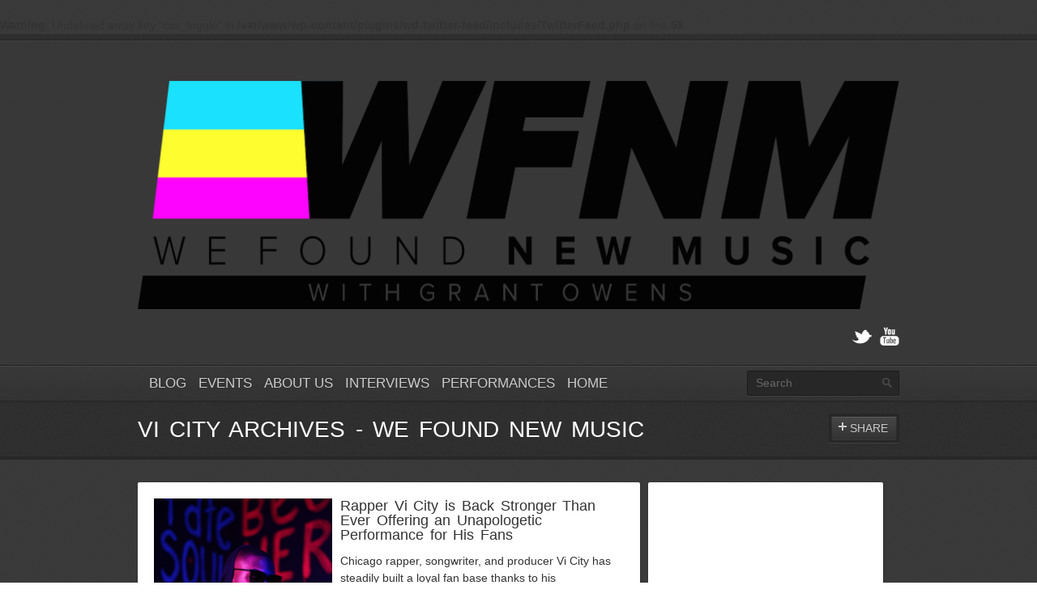

--- FILE ---
content_type: text/html; charset=UTF-8
request_url: https://wefoundnewmusic.com/tag/vi-city/
body_size: 12159
content:
<!DOCTYPE html>
<html lang="en-US">
<head>
	<meta http-equiv="content-type" content="text/html;charset=utf-8" />
	<meta name="viewport" content="width=device-width, initial-scale=1.0">
	<title>Vi City Archives - WE FOUND NEW MUSICWE FOUND NEW MUSIC</title>	
	
	<!-- Global JS Vars -->
	<script type="text/javascript">
		var template_directory = 'https://wefoundnewmusic.com/wp-content/themes/replay/';
		var ajaxurl = 'https://wefoundnewmusic.com/wp-admin/admin-ajax.php';
	</script>
	
	<meta name='robots' content='index, follow, max-image-preview:large, max-snippet:-1, max-video-preview:-1' />
	<style>img:is([sizes="auto" i], [sizes^="auto," i]) { contain-intrinsic-size: 3000px 1500px }</style>
	<script type="text/javascript">
            WebFontConfig = {google: { families: [ '"Oswald:400,700","ABeeZee"' ] } };
            (function() {
                var wf = document.createElement("script");
                wf.src = ("https:" == document.location.protocol ? "https" : "http") + "://ajax.googleapis.com/ajax/libs/webfont/1/webfont.js";
                wf.type = "text/javascript";
                wf.async = "true";
                var s = document.getElementsByTagName("script")[0];
                s.parentNode.insertBefore(wf, s);
            })();
            </script>
	<!-- This site is optimized with the Yoast SEO plugin v26.7 - https://yoast.com/wordpress/plugins/seo/ -->
	<link rel="canonical" href="https://wefoundnewmusic.com/tag/vi-city/" />
	<meta property="og:locale" content="en_US" />
	<meta property="og:type" content="article" />
	<meta property="og:title" content="Vi City Archives - WE FOUND NEW MUSIC" />
	<meta property="og:url" content="https://wefoundnewmusic.com/tag/vi-city/" />
	<meta property="og:site_name" content="WE FOUND NEW MUSIC" />
	<meta name="twitter:card" content="summary_large_image" />
	<script type="application/ld+json" class="yoast-schema-graph">{"@context":"https://schema.org","@graph":[{"@type":"CollectionPage","@id":"https://wefoundnewmusic.com/tag/vi-city/","url":"https://wefoundnewmusic.com/tag/vi-city/","name":"Vi City Archives - WE FOUND NEW MUSIC","isPartOf":{"@id":"https://wefoundnewmusic.com/#website"},"primaryImageOfPage":{"@id":"https://wefoundnewmusic.com/tag/vi-city/#primaryimage"},"image":{"@id":"https://wefoundnewmusic.com/tag/vi-city/#primaryimage"},"thumbnailUrl":"https://wefoundnewmusic.com/wp-content/uploads/2024/05/IMG_1839.jpeg","inLanguage":"en-US"},{"@type":"ImageObject","inLanguage":"en-US","@id":"https://wefoundnewmusic.com/tag/vi-city/#primaryimage","url":"https://wefoundnewmusic.com/wp-content/uploads/2024/05/IMG_1839.jpeg","contentUrl":"https://wefoundnewmusic.com/wp-content/uploads/2024/05/IMG_1839.jpeg","width":2690,"height":4032},{"@type":"WebSite","@id":"https://wefoundnewmusic.com/#website","url":"https://wefoundnewmusic.com/","name":"WE FOUND NEW MUSIC","description":"Emerging Artists Site, Performances, Interviews, Concerts and Podcast Series","potentialAction":[{"@type":"SearchAction","target":{"@type":"EntryPoint","urlTemplate":"https://wefoundnewmusic.com/?s={search_term_string}"},"query-input":{"@type":"PropertyValueSpecification","valueRequired":true,"valueName":"search_term_string"}}],"inLanguage":"en-US"}]}</script>
	<!-- / Yoast SEO plugin. -->


<link rel='dns-prefetch' href='//platform.vine.co' />
<link rel='dns-prefetch' href='//maxcdn.bootstrapcdn.com' />

<script>
var MP3jPLAYLISTS = [];
var MP3jPLAYERS = [];
</script>
<link rel="alternate" type="text/calendar" title="WE FOUND NEW MUSIC &raquo; iCal Feed" href="https://wefoundnewmusic.com/events/?ical=1" />
<script type="text/javascript">
/* <![CDATA[ */
window._wpemojiSettings = {"baseUrl":"https:\/\/s.w.org\/images\/core\/emoji\/16.0.1\/72x72\/","ext":".png","svgUrl":"https:\/\/s.w.org\/images\/core\/emoji\/16.0.1\/svg\/","svgExt":".svg","source":{"concatemoji":"https:\/\/wefoundnewmusic.com\/wp-includes\/js\/wp-emoji-release.min.js"}};
/*! This file is auto-generated */
!function(s,n){var o,i,e;function c(e){try{var t={supportTests:e,timestamp:(new Date).valueOf()};sessionStorage.setItem(o,JSON.stringify(t))}catch(e){}}function p(e,t,n){e.clearRect(0,0,e.canvas.width,e.canvas.height),e.fillText(t,0,0);var t=new Uint32Array(e.getImageData(0,0,e.canvas.width,e.canvas.height).data),a=(e.clearRect(0,0,e.canvas.width,e.canvas.height),e.fillText(n,0,0),new Uint32Array(e.getImageData(0,0,e.canvas.width,e.canvas.height).data));return t.every(function(e,t){return e===a[t]})}function u(e,t){e.clearRect(0,0,e.canvas.width,e.canvas.height),e.fillText(t,0,0);for(var n=e.getImageData(16,16,1,1),a=0;a<n.data.length;a++)if(0!==n.data[a])return!1;return!0}function f(e,t,n,a){switch(t){case"flag":return n(e,"\ud83c\udff3\ufe0f\u200d\u26a7\ufe0f","\ud83c\udff3\ufe0f\u200b\u26a7\ufe0f")?!1:!n(e,"\ud83c\udde8\ud83c\uddf6","\ud83c\udde8\u200b\ud83c\uddf6")&&!n(e,"\ud83c\udff4\udb40\udc67\udb40\udc62\udb40\udc65\udb40\udc6e\udb40\udc67\udb40\udc7f","\ud83c\udff4\u200b\udb40\udc67\u200b\udb40\udc62\u200b\udb40\udc65\u200b\udb40\udc6e\u200b\udb40\udc67\u200b\udb40\udc7f");case"emoji":return!a(e,"\ud83e\udedf")}return!1}function g(e,t,n,a){var r="undefined"!=typeof WorkerGlobalScope&&self instanceof WorkerGlobalScope?new OffscreenCanvas(300,150):s.createElement("canvas"),o=r.getContext("2d",{willReadFrequently:!0}),i=(o.textBaseline="top",o.font="600 32px Arial",{});return e.forEach(function(e){i[e]=t(o,e,n,a)}),i}function t(e){var t=s.createElement("script");t.src=e,t.defer=!0,s.head.appendChild(t)}"undefined"!=typeof Promise&&(o="wpEmojiSettingsSupports",i=["flag","emoji"],n.supports={everything:!0,everythingExceptFlag:!0},e=new Promise(function(e){s.addEventListener("DOMContentLoaded",e,{once:!0})}),new Promise(function(t){var n=function(){try{var e=JSON.parse(sessionStorage.getItem(o));if("object"==typeof e&&"number"==typeof e.timestamp&&(new Date).valueOf()<e.timestamp+604800&&"object"==typeof e.supportTests)return e.supportTests}catch(e){}return null}();if(!n){if("undefined"!=typeof Worker&&"undefined"!=typeof OffscreenCanvas&&"undefined"!=typeof URL&&URL.createObjectURL&&"undefined"!=typeof Blob)try{var e="postMessage("+g.toString()+"("+[JSON.stringify(i),f.toString(),p.toString(),u.toString()].join(",")+"));",a=new Blob([e],{type:"text/javascript"}),r=new Worker(URL.createObjectURL(a),{name:"wpTestEmojiSupports"});return void(r.onmessage=function(e){c(n=e.data),r.terminate(),t(n)})}catch(e){}c(n=g(i,f,p,u))}t(n)}).then(function(e){for(var t in e)n.supports[t]=e[t],n.supports.everything=n.supports.everything&&n.supports[t],"flag"!==t&&(n.supports.everythingExceptFlag=n.supports.everythingExceptFlag&&n.supports[t]);n.supports.everythingExceptFlag=n.supports.everythingExceptFlag&&!n.supports.flag,n.DOMReady=!1,n.readyCallback=function(){n.DOMReady=!0}}).then(function(){return e}).then(function(){var e;n.supports.everything||(n.readyCallback(),(e=n.source||{}).concatemoji?t(e.concatemoji):e.wpemoji&&e.twemoji&&(t(e.twemoji),t(e.wpemoji)))}))}((window,document),window._wpemojiSettings);
/* ]]> */
</script>
<link rel='stylesheet' id='aqpb-view-css-css' href='https://wefoundnewmusic.com/wp-content/plugins/teothemes-page-builder/assets/stylesheets/aqpb-view.css' type='text/css' media='all' />
<style id='wp-emoji-styles-inline-css' type='text/css'>

	img.wp-smiley, img.emoji {
		display: inline !important;
		border: none !important;
		box-shadow: none !important;
		height: 1em !important;
		width: 1em !important;
		margin: 0 0.07em !important;
		vertical-align: -0.1em !important;
		background: none !important;
		padding: 0 !important;
	}
</style>
<link rel='stylesheet' id='wp-block-library-css' href='https://wefoundnewmusic.com/wp-includes/css/dist/block-library/style.min.css' type='text/css' media='all' />
<style id='classic-theme-styles-inline-css' type='text/css'>
/*! This file is auto-generated */
.wp-block-button__link{color:#fff;background-color:#32373c;border-radius:9999px;box-shadow:none;text-decoration:none;padding:calc(.667em + 2px) calc(1.333em + 2px);font-size:1.125em}.wp-block-file__button{background:#32373c;color:#fff;text-decoration:none}
</style>
<style id='powerpress-player-block-style-inline-css' type='text/css'>


</style>
<link rel='stylesheet' id='coblocks-frontend-css' href='https://wefoundnewmusic.com/wp-content/plugins/coblocks/dist/style-coblocks-1.css' type='text/css' media='all' />
<link rel='stylesheet' id='coblocks-extensions-css' href='https://wefoundnewmusic.com/wp-content/plugins/coblocks/dist/style-coblocks-extensions.css' type='text/css' media='all' />
<link rel='stylesheet' id='coblocks-animation-css' href='https://wefoundnewmusic.com/wp-content/plugins/coblocks/dist/style-coblocks-animation.css' type='text/css' media='all' />
<style id='global-styles-inline-css' type='text/css'>
:root{--wp--preset--aspect-ratio--square: 1;--wp--preset--aspect-ratio--4-3: 4/3;--wp--preset--aspect-ratio--3-4: 3/4;--wp--preset--aspect-ratio--3-2: 3/2;--wp--preset--aspect-ratio--2-3: 2/3;--wp--preset--aspect-ratio--16-9: 16/9;--wp--preset--aspect-ratio--9-16: 9/16;--wp--preset--color--black: #000000;--wp--preset--color--cyan-bluish-gray: #abb8c3;--wp--preset--color--white: #ffffff;--wp--preset--color--pale-pink: #f78da7;--wp--preset--color--vivid-red: #cf2e2e;--wp--preset--color--luminous-vivid-orange: #ff6900;--wp--preset--color--luminous-vivid-amber: #fcb900;--wp--preset--color--light-green-cyan: #7bdcb5;--wp--preset--color--vivid-green-cyan: #00d084;--wp--preset--color--pale-cyan-blue: #8ed1fc;--wp--preset--color--vivid-cyan-blue: #0693e3;--wp--preset--color--vivid-purple: #9b51e0;--wp--preset--gradient--vivid-cyan-blue-to-vivid-purple: linear-gradient(135deg,rgba(6,147,227,1) 0%,rgb(155,81,224) 100%);--wp--preset--gradient--light-green-cyan-to-vivid-green-cyan: linear-gradient(135deg,rgb(122,220,180) 0%,rgb(0,208,130) 100%);--wp--preset--gradient--luminous-vivid-amber-to-luminous-vivid-orange: linear-gradient(135deg,rgba(252,185,0,1) 0%,rgba(255,105,0,1) 100%);--wp--preset--gradient--luminous-vivid-orange-to-vivid-red: linear-gradient(135deg,rgba(255,105,0,1) 0%,rgb(207,46,46) 100%);--wp--preset--gradient--very-light-gray-to-cyan-bluish-gray: linear-gradient(135deg,rgb(238,238,238) 0%,rgb(169,184,195) 100%);--wp--preset--gradient--cool-to-warm-spectrum: linear-gradient(135deg,rgb(74,234,220) 0%,rgb(151,120,209) 20%,rgb(207,42,186) 40%,rgb(238,44,130) 60%,rgb(251,105,98) 80%,rgb(254,248,76) 100%);--wp--preset--gradient--blush-light-purple: linear-gradient(135deg,rgb(255,206,236) 0%,rgb(152,150,240) 100%);--wp--preset--gradient--blush-bordeaux: linear-gradient(135deg,rgb(254,205,165) 0%,rgb(254,45,45) 50%,rgb(107,0,62) 100%);--wp--preset--gradient--luminous-dusk: linear-gradient(135deg,rgb(255,203,112) 0%,rgb(199,81,192) 50%,rgb(65,88,208) 100%);--wp--preset--gradient--pale-ocean: linear-gradient(135deg,rgb(255,245,203) 0%,rgb(182,227,212) 50%,rgb(51,167,181) 100%);--wp--preset--gradient--electric-grass: linear-gradient(135deg,rgb(202,248,128) 0%,rgb(113,206,126) 100%);--wp--preset--gradient--midnight: linear-gradient(135deg,rgb(2,3,129) 0%,rgb(40,116,252) 100%);--wp--preset--font-size--small: 13px;--wp--preset--font-size--medium: 20px;--wp--preset--font-size--large: 36px;--wp--preset--font-size--x-large: 42px;--wp--preset--spacing--20: 0.44rem;--wp--preset--spacing--30: 0.67rem;--wp--preset--spacing--40: 1rem;--wp--preset--spacing--50: 1.5rem;--wp--preset--spacing--60: 2.25rem;--wp--preset--spacing--70: 3.38rem;--wp--preset--spacing--80: 5.06rem;--wp--preset--shadow--natural: 6px 6px 9px rgba(0, 0, 0, 0.2);--wp--preset--shadow--deep: 12px 12px 50px rgba(0, 0, 0, 0.4);--wp--preset--shadow--sharp: 6px 6px 0px rgba(0, 0, 0, 0.2);--wp--preset--shadow--outlined: 6px 6px 0px -3px rgba(255, 255, 255, 1), 6px 6px rgba(0, 0, 0, 1);--wp--preset--shadow--crisp: 6px 6px 0px rgba(0, 0, 0, 1);}:where(.is-layout-flex){gap: 0.5em;}:where(.is-layout-grid){gap: 0.5em;}body .is-layout-flex{display: flex;}.is-layout-flex{flex-wrap: wrap;align-items: center;}.is-layout-flex > :is(*, div){margin: 0;}body .is-layout-grid{display: grid;}.is-layout-grid > :is(*, div){margin: 0;}:where(.wp-block-columns.is-layout-flex){gap: 2em;}:where(.wp-block-columns.is-layout-grid){gap: 2em;}:where(.wp-block-post-template.is-layout-flex){gap: 1.25em;}:where(.wp-block-post-template.is-layout-grid){gap: 1.25em;}.has-black-color{color: var(--wp--preset--color--black) !important;}.has-cyan-bluish-gray-color{color: var(--wp--preset--color--cyan-bluish-gray) !important;}.has-white-color{color: var(--wp--preset--color--white) !important;}.has-pale-pink-color{color: var(--wp--preset--color--pale-pink) !important;}.has-vivid-red-color{color: var(--wp--preset--color--vivid-red) !important;}.has-luminous-vivid-orange-color{color: var(--wp--preset--color--luminous-vivid-orange) !important;}.has-luminous-vivid-amber-color{color: var(--wp--preset--color--luminous-vivid-amber) !important;}.has-light-green-cyan-color{color: var(--wp--preset--color--light-green-cyan) !important;}.has-vivid-green-cyan-color{color: var(--wp--preset--color--vivid-green-cyan) !important;}.has-pale-cyan-blue-color{color: var(--wp--preset--color--pale-cyan-blue) !important;}.has-vivid-cyan-blue-color{color: var(--wp--preset--color--vivid-cyan-blue) !important;}.has-vivid-purple-color{color: var(--wp--preset--color--vivid-purple) !important;}.has-black-background-color{background-color: var(--wp--preset--color--black) !important;}.has-cyan-bluish-gray-background-color{background-color: var(--wp--preset--color--cyan-bluish-gray) !important;}.has-white-background-color{background-color: var(--wp--preset--color--white) !important;}.has-pale-pink-background-color{background-color: var(--wp--preset--color--pale-pink) !important;}.has-vivid-red-background-color{background-color: var(--wp--preset--color--vivid-red) !important;}.has-luminous-vivid-orange-background-color{background-color: var(--wp--preset--color--luminous-vivid-orange) !important;}.has-luminous-vivid-amber-background-color{background-color: var(--wp--preset--color--luminous-vivid-amber) !important;}.has-light-green-cyan-background-color{background-color: var(--wp--preset--color--light-green-cyan) !important;}.has-vivid-green-cyan-background-color{background-color: var(--wp--preset--color--vivid-green-cyan) !important;}.has-pale-cyan-blue-background-color{background-color: var(--wp--preset--color--pale-cyan-blue) !important;}.has-vivid-cyan-blue-background-color{background-color: var(--wp--preset--color--vivid-cyan-blue) !important;}.has-vivid-purple-background-color{background-color: var(--wp--preset--color--vivid-purple) !important;}.has-black-border-color{border-color: var(--wp--preset--color--black) !important;}.has-cyan-bluish-gray-border-color{border-color: var(--wp--preset--color--cyan-bluish-gray) !important;}.has-white-border-color{border-color: var(--wp--preset--color--white) !important;}.has-pale-pink-border-color{border-color: var(--wp--preset--color--pale-pink) !important;}.has-vivid-red-border-color{border-color: var(--wp--preset--color--vivid-red) !important;}.has-luminous-vivid-orange-border-color{border-color: var(--wp--preset--color--luminous-vivid-orange) !important;}.has-luminous-vivid-amber-border-color{border-color: var(--wp--preset--color--luminous-vivid-amber) !important;}.has-light-green-cyan-border-color{border-color: var(--wp--preset--color--light-green-cyan) !important;}.has-vivid-green-cyan-border-color{border-color: var(--wp--preset--color--vivid-green-cyan) !important;}.has-pale-cyan-blue-border-color{border-color: var(--wp--preset--color--pale-cyan-blue) !important;}.has-vivid-cyan-blue-border-color{border-color: var(--wp--preset--color--vivid-cyan-blue) !important;}.has-vivid-purple-border-color{border-color: var(--wp--preset--color--vivid-purple) !important;}.has-vivid-cyan-blue-to-vivid-purple-gradient-background{background: var(--wp--preset--gradient--vivid-cyan-blue-to-vivid-purple) !important;}.has-light-green-cyan-to-vivid-green-cyan-gradient-background{background: var(--wp--preset--gradient--light-green-cyan-to-vivid-green-cyan) !important;}.has-luminous-vivid-amber-to-luminous-vivid-orange-gradient-background{background: var(--wp--preset--gradient--luminous-vivid-amber-to-luminous-vivid-orange) !important;}.has-luminous-vivid-orange-to-vivid-red-gradient-background{background: var(--wp--preset--gradient--luminous-vivid-orange-to-vivid-red) !important;}.has-very-light-gray-to-cyan-bluish-gray-gradient-background{background: var(--wp--preset--gradient--very-light-gray-to-cyan-bluish-gray) !important;}.has-cool-to-warm-spectrum-gradient-background{background: var(--wp--preset--gradient--cool-to-warm-spectrum) !important;}.has-blush-light-purple-gradient-background{background: var(--wp--preset--gradient--blush-light-purple) !important;}.has-blush-bordeaux-gradient-background{background: var(--wp--preset--gradient--blush-bordeaux) !important;}.has-luminous-dusk-gradient-background{background: var(--wp--preset--gradient--luminous-dusk) !important;}.has-pale-ocean-gradient-background{background: var(--wp--preset--gradient--pale-ocean) !important;}.has-electric-grass-gradient-background{background: var(--wp--preset--gradient--electric-grass) !important;}.has-midnight-gradient-background{background: var(--wp--preset--gradient--midnight) !important;}.has-small-font-size{font-size: var(--wp--preset--font-size--small) !important;}.has-medium-font-size{font-size: var(--wp--preset--font-size--medium) !important;}.has-large-font-size{font-size: var(--wp--preset--font-size--large) !important;}.has-x-large-font-size{font-size: var(--wp--preset--font-size--x-large) !important;}
:where(.wp-block-post-template.is-layout-flex){gap: 1.25em;}:where(.wp-block-post-template.is-layout-grid){gap: 1.25em;}
:where(.wp-block-columns.is-layout-flex){gap: 2em;}:where(.wp-block-columns.is-layout-grid){gap: 2em;}
:root :where(.wp-block-pullquote){font-size: 1.5em;line-height: 1.6;}
</style>
<link rel='stylesheet' id='ctf_styles-css' href='https://wefoundnewmusic.com/wp-content/plugins/custom-twitter-feeds/css/ctf-styles.min.css' type='text/css' media='all' />
<link rel='stylesheet' id='mashsb-styles-css' href='https://wefoundnewmusic.com/wp-content/plugins/mashsharer/assets/css/mashsb.min.css' type='text/css' media='all' />
<style id='mashsb-styles-inline-css' type='text/css'>
.mashsb-count {color:#EE3450;}[class^="mashicon-"] .text, [class*=" mashicon-"] .text{
    text-indent: -9999px !important;
    line-height: 0px;
    display: block;
    }
    [class^="mashicon-"] .text:after, [class*=" mashicon-"] .text:after {
        content: "" !important;
        text-indent: 0;
        font-size:13px;
        display: block !important;
    }
    [class^="mashicon-"], [class*=" mashicon-"] {
        width:25%;
        text-align: center !important;
    }
    [class^="mashicon-"] .icon:before, [class*=" mashicon-"] .icon:before {
        float:none;
        margin-right: 0;
    }
    .mashsb-buttons a{
       margin-right: 3px;
       margin-bottom:3px;
       min-width: 0;
       width: 41px;
    }
    .onoffswitch,
    .onoffswitch-inner:before,
    .onoffswitch-inner:after
    .onoffswitch2,
    .onoffswitch2-inner:before,
    .onoffswitch2-inner:after  {
        margin-right: 0px;
        width: 41px;
        line-height: 41px;
    }.mashicon-subscribe {
    background: #EE3450;
}

.mashicon-subscribe .icon, .mashicon-subscribe .text {
    color: #ffffff;
}
</style>
<link rel='stylesheet' id='wp-components-css' href='https://wefoundnewmusic.com/wp-includes/css/dist/components/style.min.css' type='text/css' media='all' />
<link rel='stylesheet' id='godaddy-styles-css' href='https://wefoundnewmusic.com/wp-content/mu-plugins/vendor/wpex/godaddy-launch/includes/Dependencies/GoDaddy/Styles/build/latest.css' type='text/css' media='all' />
<link rel='stylesheet' id='amarkal-shortcode-css' href='https://wefoundnewmusic.com/wp-content/plugins/wd-twitter-feed/vendor/askupa-software/amarkal-shortcode/assets/css/dist/amarkal-shortcode-popup.min.css' type='text/css' media='all' />
<link rel='stylesheet' id='twitterfeed-css' href='https://wefoundnewmusic.com/wp-content/plugins/wd-twitter-feed/assets/css/twitter-feed.min.css' type='text/css' media='all' />
<link rel='stylesheet' id='font-awesome-css' href='//maxcdn.bootstrapcdn.com/font-awesome/4.7.0/css/font-awesome.min.css' type='text/css' media='all' />
<link rel='stylesheet' id='main-css' href='https://wefoundnewmusic.com/wp-content/themes/replay/style.css' type='text/css' media='all' />
<link rel='stylesheet' id='mp3-jplayer-css' href='https://wefoundnewmusic.com/wp-content/plugins/mp3-jplayer/css/dark.css' type='text/css' media='all' />
<script type="text/javascript" src="https://wefoundnewmusic.com/wp-includes/js/jquery/jquery.min.js" id="jquery-core-js"></script>
<script type="text/javascript" src="https://wefoundnewmusic.com/wp-includes/js/jquery/jquery-migrate.min.js" id="jquery-migrate-js"></script>
<script type="text/javascript" id="mashsb-js-extra">
/* <![CDATA[ */
var mashsb = {"shares":"0","round_shares":"1","animate_shares":"0","dynamic_buttons":"0","share_url":"https:\/\/wefoundnewmusic.com\/rapper-vi-city-is-back-stronger-than-ever-offering-an-unapologetic-performance-for-his-fans\/","title":"Rapper+Vi+City+is+Back+Stronger+Than+Ever+Offering+an+Unapologetic+Performance+for+His+Fans","image":"https:\/\/wefoundnewmusic.com\/wp-content\/uploads\/2024\/05\/IMG_1839.jpeg","desc":"Chicago rapper, songwriter, and producer Vi City has steadily built a loyal fan base thanks to his unapologetic style and impressive talent. His hard work and dedication have paid off, as he has gained a \u2026","hashtag":"wfnm","subscribe":"link","subscribe_url":"http:\/\/eepurl.com\/bFhw9T","activestatus":"1","singular":"0","twitter_popup":"1","refresh":"0","nonce":"9c305ec35e","postid":"","servertime":"1768393123","ajaxurl":"https:\/\/wefoundnewmusic.com\/wp-admin\/admin-ajax.php"};
/* ]]> */
</script>
<script type="text/javascript" src="https://wefoundnewmusic.com/wp-content/plugins/mashsharer/assets/js/mashsb.min.js" id="mashsb-js"></script>
<script type="text/javascript" src="https://wefoundnewmusic.com/wp-content/themes/replay/js/jquery.custom.js" id="mainScript-js"></script>
<script type="text/javascript" src="https://wefoundnewmusic.com/wp-content/themes/replay/js/jquery.fadeSlider.js" id="fadeSlider-js"></script>
<script type="text/javascript" src="https://wefoundnewmusic.com/wp-content/themes/replay/js/jquery.twitterFetcher.js" id="twitterFetcher-js"></script>
<link rel="https://api.w.org/" href="https://wefoundnewmusic.com/wp-json/" /><link rel="alternate" title="JSON" type="application/json" href="https://wefoundnewmusic.com/wp-json/wp/v2/tags/1732" /><link rel="EditURI" type="application/rsd+xml" title="RSD" href="https://wefoundnewmusic.com/xmlrpc.php?rsd" />
<meta name="generator" content="WordPress 6.8.3" />
<script type='text/javascript' data-cfasync='false'>var _mmunch = {'front': false, 'page': false, 'post': false, 'category': false, 'author': false, 'search': false, 'attachment': false, 'tag': false};_mmunch['tag'] = true;</script><script data-cfasync="false" src="//a.mailmunch.co/app/v1/site.js" id="mailmunch-script" data-plugin="cc_mm" data-mailmunch-site-id="772166" async></script><script type='text/javascript' data-cfasync='false'>var _mmunch = {'front': false, 'page': false, 'post': false, 'category': false, 'author': false, 'search': false, 'attachment': false, 'tag': false};_mmunch['tag'] = true;</script><script data-cfasync="false" src="//a.mailmunch.co/app/v1/site.js" id="mailmunch-script" data-plugin="mc_mm" data-mailmunch-site-id="140076" async></script>            <script type="text/javascript"><!--
                                function powerpress_pinw(pinw_url){window.open(pinw_url, 'PowerPressPlayer','toolbar=0,status=0,resizable=1,width=460,height=320');	return false;}
                //-->

                // tabnab protection
                window.addEventListener('load', function () {
                    // make all links have rel="noopener noreferrer"
                    document.querySelectorAll('a[target="_blank"]').forEach(link => {
                        link.setAttribute('rel', 'noopener noreferrer');
                    });
                });
            </script>
            <meta name="tec-api-version" content="v1"><meta name="tec-api-origin" content="https://wefoundnewmusic.com"><link rel="alternate" href="https://wefoundnewmusic.com/wp-json/tribe/events/v1/events/?tags=vi-city" /><br />
<b>Warning</b>:  Undefined array key "css_toggle" in <b>/var/www/wp-content/plugins/wd-twitter-feed/includes/TwitterFeed.php</b> on line <b>59</b><br />
<link rel="icon" href="https://wefoundnewmusic.com/wp-content/uploads/2015/08/wfnm-profile-low-res-100x100.png" sizes="32x32" />
<link rel="icon" href="https://wefoundnewmusic.com/wp-content/uploads/2015/08/wfnm-profile-low-res-200x200.png" sizes="192x192" />
<link rel="apple-touch-icon" href="https://wefoundnewmusic.com/wp-content/uploads/2015/08/wfnm-profile-low-res-180x180.png" />
<meta name="msapplication-TileImage" content="https://wefoundnewmusic.com/wp-content/uploads/2015/08/wfnm-profile-low-res-300x300.png" />
<link rel="shortcut icon" href="https://wefoundnewmusic.com/wp-content/themes/replay/framework/admin/images/favicon.ico" /><style type="text/css">body{background-image:url(https://wefoundnewmusic.com/wp-content/themes/replay/images/patterns/pattern_15.png);font-family:ABeeZee, Arial, Helvetica, sans-serif;}body{background-image:url(https://wefoundnewmusic.com/wp-content/uploads/2017/02/dark-pattern.png);}.ribbon-slider-container,.main-fade-slider{background-image:url(https://wefoundnewmusic.com/wp-content/themes/replay/images/patterns/pattern_12.png);}.ribbon-slider-container,.main-fade-slider{}h1, h2, h3, h4, h5, h6, th, .supheader .logo, .subheader .menu a, .page-title .container > span, .content-block .block-title, .ribbon-caption-title, .featured-event .event-date, .events-list .event-date, .events-list .event-option > span, .gallery-thumbnail .caption, .video-thumbnail .caption, input[type="submit"], input[type="button"], .button{font-family:Oswald, Arial, Helvetica, sans-serif;}a, h1 a:hover, h2 a:hover, h3 a:hover, h4 a:hover, h5 a:hover, h6 a:hover, .release-thumbnail  .tip-content a:hover, .featured-event .event-date-number, .releases-filter li.current a{color:#EE3450;}.ribbon-caption-title .ribbon-caption-background, .jp-progress .jp-play-bar, .button, input[type="submit"], input[type="button"]{background-color:#EE3450;}::-moz-selection{background-color:#EE3450;}::selection{background-color:#EE3450;}</style></head>

<body class="archive tag tag-vi-city tag-1732 wp-theme-replay do-etfw locale-en-us non-logged-in tribe-no-js">
	<div class="wrapper site-wrapper">
		<div class="wrapper header">
			<div class="supheader wrapper">
				<div class="container">
					<div class="logo">
						<a href="https://wefoundnewmusic.com"><img src="https://wefoundnewmusic.com/wp-content/uploads/2016/05/WFNM-black.png" alt=""></a>
					</div><!--/ logo--> 
					 
                                        <div class="social-links">
		
													
																		<a target="_blank" href="https://www.youtube.com/user/WFNMUSIC/featured" class="youtube" title="YouTube"></a>					
																										
												
<a target="_blank" href="https://twitter.com/wfnm" class="twitter" title="Twitter"></a>


		</div><!--/ social links--> 
&nbsp; </a></h4>		 
			
					<div class="clear"></div>
				</div>			
			</div><!--/ supheader-->
			<div class="subheader wrapper">
				<div class="container">
					<div class="menu"><ul id="menu-main-menu" class="menu"><li id="menu-item-6776" class="menu-item menu-item-type-post_type menu-item-object-page menu-item-6776"><a href="https://wefoundnewmusic.com/blogs/">BLOG</a></li>
<li id="menu-item-11396" class="menu-item menu-item-type-custom menu-item-object-custom menu-item-11396"><a href="https://wfnm.eventbrite.com">EVENTS</a></li>
<li id="menu-item-1145" class="menu-item menu-item-type-post_type menu-item-object-page menu-item-1145"><a href="https://wefoundnewmusic.com/about/">About us</a></li>
<li id="menu-item-1201" class="menu-item menu-item-type-post_type menu-item-object-page menu-item-1201"><a href="https://wefoundnewmusic.com/interviews/">Interviews</a></li>
<li id="menu-item-1347" class="menu-item menu-item-type-post_type menu-item-object-page menu-item-1347"><a href="https://wefoundnewmusic.com/performances/">Performances</a></li>
<li id="menu-item-7112" class="menu-item menu-item-type-custom menu-item-object-custom menu-item-home menu-item-7112"><a href="https://wefoundnewmusic.com">Home</a></li>
</ul></div>					<div class="select-menu">
						<select><option value="https://wefoundnewmusic.com/blogs/">BLOG</option><option value="https://wfnm.eventbrite.com">EVENTS</option><option value="https://wefoundnewmusic.com/about/">About us</option><option value="https://wefoundnewmusic.com/interviews/">Interviews</option><option value="https://wefoundnewmusic.com/performances/">Performances</option><option value="https://wefoundnewmusic.com">Home</option></select>						<span>&nbsp;</span>
					</div><!--/ select menu-->		
					<div class="search-form">
						<form action="https://wefoundnewmusic.com" method="get">
    <fieldset>
        <input type="text" name="s" id="search" value="Search" />
    </fieldset>
</form>					</div><!--/ search form-->
					<div class="clear"></div>
				</div>			
			</div><!--/ subheader-->

		</div><!--/ header-->
				<div class="page-title wrapper">
			<div class="container">
								<h1>Vi City Archives - WE FOUND NEW MUSIC</h1>
												<div class="button-container tip-container">
					<a href="#" class="button dark share-button">
						<span>Share</span>
						<span class="share-icon"></span>					
					</a>
					<div class="tip-cloud">
						<div class="tip-corner"></div>
						<div class="tip-content"><a href="https://twitter.com/share" class="twitter-share-button" data-via="WEFOUNDNEWMUSIC" data-hashtags="WEFOUNDNEWMUSIC">Tweet</a>
<script>!function(d,s,id){var js,fjs=d.getElementsByTagName(s)[0],p=/^http:/.test(d.location)?'http':'https';if(!d.getElementById(id)){js=d.createElement(s);js.id=id;js.src=p+'://platform.twitter.com/widgets.js';fjs.parentNode.insertBefore(js,fjs);}}(document, 'script', 'twitter-wjs');</script></div>						
					</div>
				</div>
								<div class="clear"></div>
			</div>
		</div><!--/ page title-->
				<div class="content wrapper">
			<div class="container">			<div class="two-third column">
		<div class="content-block">
			 
						<div class="block-content">
				<div class="featured-blog">
										<div class="post post-17151 type-post status-publish format-standard has-post-thumbnail hentry category-blog tag-4-shooters-only tag-chicago tag-from-the-block-performance tag-hip-hop-2 tag-hundreds-entertainment tag-live-performance tag-performance-review tag-rb tag-rap tag-rising-star tag-urban-music tag-vi-city">
												<div class="one-fourth column featured-image">
							<a href="https://wefoundnewmusic.com/rapper-vi-city-is-back-stronger-than-ever-offering-an-unapologetic-performance-for-his-fans/"><img width="450" height="674" src="https://wefoundnewmusic.com/wp-content/uploads/2024/05/IMG_1839-450x674.jpeg" class="fullwidth wp-post-image" alt="" decoding="async" fetchpriority="high" srcset="https://wefoundnewmusic.com/wp-content/uploads/2024/05/IMG_1839-450x674.jpeg 450w, https://wefoundnewmusic.com/wp-content/uploads/2024/05/IMG_1839-200x300.jpeg 200w, https://wefoundnewmusic.com/wp-content/uploads/2024/05/IMG_1839-683x1024.jpeg 683w, https://wefoundnewmusic.com/wp-content/uploads/2024/05/IMG_1839-768x1151.jpeg 768w, https://wefoundnewmusic.com/wp-content/uploads/2024/05/IMG_1839-1025x1536.jpeg 1025w, https://wefoundnewmusic.com/wp-content/uploads/2024/05/IMG_1839-1366x2048.jpeg 1366w, https://wefoundnewmusic.com/wp-content/uploads/2024/05/IMG_1839-610x914.jpeg 610w" sizes="(max-width: 450px) 100vw, 450px" /></a>
						</div>
						<div class="five-twelfth-inner column last post-content">
													<h3 class="post-title"><a href="https://wefoundnewmusic.com/rapper-vi-city-is-back-stronger-than-ever-offering-an-unapologetic-performance-for-his-fans/">Rapper Vi City is Back Stronger Than Ever Offering an Unapologetic Performance for His Fans</a></h3>
							<p>Chicago rapper, songwriter, and producer Vi City has steadily built a loyal fan base thanks to his unapologetic style and impressive talent. His hard work and dedication have paid off, [&hellip;]</p>
							<div class="post-meta">										
								<a href="https://wefoundnewmusic.com/rapper-vi-city-is-back-stronger-than-ever-offering-an-unapologetic-performance-for-his-fans/" class="button small"><span>Read More</span></a>
								<div class="post-info">
									2 years ago								</div>									
								<div class="clear"></div>
							</div>
						</div>
					</div><!--/ post-->
										<div class="post post-16718 type-post status-publish format-standard has-post-thumbnail hentry category-blog tag-american-musicians tag-chicago tag-hip-hop tag-hundreds-entertainment tag-pop tag-rb tag-rap tag-vi-city">
												<div class="one-fourth column featured-image">
							<a href="https://wefoundnewmusic.com/vi-city-is-showing-everyone-the-true-essence-of-rap-on-hotels-and-heartbreaks/"><img width="450" height="600" src="https://wefoundnewmusic.com/wp-content/uploads/2023/10/IMG_0395-450x600.jpg" class="fullwidth wp-post-image" alt="" decoding="async" srcset="https://wefoundnewmusic.com/wp-content/uploads/2023/10/IMG_0395-450x600.jpg 450w, https://wefoundnewmusic.com/wp-content/uploads/2023/10/IMG_0395-225x300.jpg 225w, https://wefoundnewmusic.com/wp-content/uploads/2023/10/IMG_0395-768x1024.jpg 768w, https://wefoundnewmusic.com/wp-content/uploads/2023/10/IMG_0395-1152x1536.jpg 1152w, https://wefoundnewmusic.com/wp-content/uploads/2023/10/IMG_0395-1536x2048.jpg 1536w, https://wefoundnewmusic.com/wp-content/uploads/2023/10/IMG_0395-610x813.jpg 610w" sizes="(max-width: 450px) 100vw, 450px" /></a>
						</div>
						<div class="five-twelfth-inner column last post-content">
													<h3 class="post-title"><a href="https://wefoundnewmusic.com/vi-city-is-showing-everyone-the-true-essence-of-rap-on-hotels-and-heartbreaks/">Vi City Is Showing Everyone the True Essence of Rap on “Hotels and Heartbreaks”</a></h3>
							<p>Yo, listen up! I&#8217;m here to introduce you to everyone&#8217;s new favorite rapper, Vi City. His music has skyrocketed in popularity recently and for a good reason. He has worked [&hellip;]</p>
							<div class="post-meta">										
								<a href="https://wefoundnewmusic.com/vi-city-is-showing-everyone-the-true-essence-of-rap-on-hotels-and-heartbreaks/" class="button small"><span>Read More</span></a>
								<div class="post-info">
									2 years ago								</div>									
								<div class="clear"></div>
							</div>
						</div>
					</div><!--/ post-->
										<div class="pagination">
					<div class="pagination"></div>					</div><!--/ pagination-->
				</div>						
			</div>
					</div>
	</div>
<div class="one-third column last">
	<div class="content-block widget widget_block">
<figure class="wp-block-embed is-type-rich is-provider-spotify wp-block-embed-spotify wp-embed-aspect-21-9 wp-has-aspect-ratio coblocks-animate" data-coblocks-animation="slideInRight"><div class="wp-block-embed__wrapper">
<div class="embedded-video"><iframe title="Spotify Embed: WE FOUND NEW MUSIC Playlist" style="border-radius: 12px" width="100%" height="352" frameborder="0" allowfullscreen allow="autoplay; clipboard-write; encrypted-media; fullscreen; picture-in-picture" loading="lazy" src="https://open.spotify.com/embed/playlist/3paNXKrRBGw9SxfSZngQG7?si=d9e23d410d514197&utm_source=oembed"></iframe></div>
</div><figcaption class="wp-element-caption">WE FOUND NEW MUSIC on SPOTIFY</figcaption></figure>
</div><div class="content-block widget widget_media_video"><div class="block-title"><span>Live Artist Features</span></div><div style="width:100%;" class="wp-video"><!--[if lt IE 9]><script>document.createElement('video');</script><![endif]-->
<video class="wp-video-shortcode" id="video-17151-1" preload="metadata" controls="controls"><source type="video/youtube" src="https://www.youtube.com/watch?v=7SL4Lqi2bk0&#038;_=1" /><a href="https://www.youtube.com/watch?v=7SL4Lqi2bk0">https://www.youtube.com/watch?v=7SL4Lqi2bk0</a></video></div></div><div class="content-block widget widget_block">
<figure class="wp-block-embed is-type-video is-provider-youtube wp-block-embed-youtube wp-embed-aspect-16-9 wp-has-aspect-ratio"><div class="wp-block-embed__wrapper">
<div class="embedded-video"><iframe loading="lazy" title="Sophie Powers Q&amp;A #music #pop #alternative #hyperpop #indie" width="940" height="529" src="https://www.youtube.com/embed/Otl-qlsSIT0?feature=oembed" frameborder="0" allow="accelerometer; autoplay; clipboard-write; encrypted-media; gyroscope; picture-in-picture; web-share" referrerpolicy="strict-origin-when-cross-origin" allowfullscreen></iframe></div>
</div></figure>
</div>			</div>
﻿			<div class="clear"></div>
			<div class="footer-widgets">
								
			</div>			
			<div class="clear"></div>
		</div>
	</div><!--/ content-->
	<div class="footer wrapper">
		<div class="background">
			<div class="container">				
				<div class="menu"><ul id="menu-main-menu-1" class="menu"><li class="menu-item menu-item-type-post_type menu-item-object-page menu-item-6776"><a href="https://wefoundnewmusic.com/blogs/">BLOG</a></li>
<li class="menu-item menu-item-type-custom menu-item-object-custom menu-item-11396"><a href="https://wfnm.eventbrite.com">EVENTS</a></li>
<li class="menu-item menu-item-type-post_type menu-item-object-page menu-item-1145"><a href="https://wefoundnewmusic.com/about/">About us</a></li>
<li class="menu-item menu-item-type-post_type menu-item-object-page menu-item-1201"><a href="https://wefoundnewmusic.com/interviews/">Interviews</a></li>
<li class="menu-item menu-item-type-post_type menu-item-object-page menu-item-1347"><a href="https://wefoundnewmusic.com/performances/">Performances</a></li>
<li class="menu-item menu-item-type-custom menu-item-object-custom menu-item-home menu-item-7112"><a href="https://wefoundnewmusic.com">Home</a></li>
</ul></div>				<div class="copyright">
					 &copy; & TM 2013-2018 Owens Productions / We Found New Music / all rights reserved &nbsp; &nbsp; <a href="http://voeydesigns.com/">Designed by Owens Productions</a>					
				</div>
				<div class="clear"></div>
			</div>
		</div>
	</div><!--/ footer-->
</div><!--/ site-->
<script type="speculationrules">
{"prefetch":[{"source":"document","where":{"and":[{"href_matches":"\/*"},{"not":{"href_matches":["\/wp-*.php","\/wp-admin\/*","\/wp-content\/uploads\/*","\/wp-content\/*","\/wp-content\/plugins\/*","\/wp-content\/themes\/replay\/*","\/*\\?(.+)"]}},{"not":{"selector_matches":"a[rel~=\"nofollow\"]"}},{"not":{"selector_matches":".no-prefetch, .no-prefetch a"}}]},"eagerness":"conservative"}]}
</script>
		<script>
		( function ( body ) {
			'use strict';
			body.className = body.className.replace( /\btribe-no-js\b/, 'tribe-js' );
		} )( document.body );
		</script>
		<script>
  (function(i,s,o,g,r,a,m){i['GoogleAnalyticsObject']=r;i[r]=i[r]||function(){
  (i[r].q=i[r].q||[]).push(arguments)},i[r].l=1*new Date();a=s.createElement(o),
  m=s.getElementsByTagName(o)[0];a.async=1;a.src=g;m.parentNode.insertBefore(a,m)
  })(window,document,'script','//www.google-analytics.com/analytics.js','ga');

  ga('create', 'UA-69574337-1', 'auto');
  ga('send', 'pageview');

</script><script> /* <![CDATA[ */var tribe_l10n_datatables = {"aria":{"sort_ascending":": activate to sort column ascending","sort_descending":": activate to sort column descending"},"length_menu":"Show _MENU_ entries","empty_table":"No data available in table","info":"Showing _START_ to _END_ of _TOTAL_ entries","info_empty":"Showing 0 to 0 of 0 entries","info_filtered":"(filtered from _MAX_ total entries)","zero_records":"No matching records found","search":"Search:","all_selected_text":"All items on this page were selected. ","select_all_link":"Select all pages","clear_selection":"Clear Selection.","pagination":{"all":"All","next":"Next","previous":"Previous"},"select":{"rows":{"0":"","_":": Selected %d rows","1":": Selected 1 row"}},"datepicker":{"dayNames":["Sunday","Monday","Tuesday","Wednesday","Thursday","Friday","Saturday"],"dayNamesShort":["Sun","Mon","Tue","Wed","Thu","Fri","Sat"],"dayNamesMin":["S","M","T","W","T","F","S"],"monthNames":["January","February","March","April","May","June","July","August","September","October","November","December"],"monthNamesShort":["January","February","March","April","May","June","July","August","September","October","November","December"],"monthNamesMin":["Jan","Feb","Mar","Apr","May","Jun","Jul","Aug","Sep","Oct","Nov","Dec"],"nextText":"Next","prevText":"Prev","currentText":"Today","closeText":"Done","today":"Today","clear":"Clear"}};/* ]]> */ </script><link rel='stylesheet' id='mediaelement-css' href='https://wefoundnewmusic.com/wp-includes/js/mediaelement/mediaelementplayer-legacy.min.css' type='text/css' media='all' />
<link rel='stylesheet' id='wp-mediaelement-css' href='https://wefoundnewmusic.com/wp-includes/js/mediaelement/wp-mediaelement.min.css' type='text/css' media='all' />
<script type="text/javascript" src="https://wefoundnewmusic.com/wp-content/plugins/teothemes-page-builder/assets/javascripts/aqpb-view.js" id="aqpb-view-js-js"></script>
<script type="text/javascript" src="https://wefoundnewmusic.com/wp-content/plugins/the-events-calendar/common/build/js/user-agent.js" id="tec-user-agent-js"></script>
<script type="text/javascript" src="https://wefoundnewmusic.com/wp-content/plugins/coblocks/dist/js/coblocks-animation.js" id="coblocks-animation-js"></script>
<script type="text/javascript" src="https://wefoundnewmusic.com/wp-content/plugins/coblocks/dist/js/vendors/tiny-swiper.js" id="coblocks-tiny-swiper-js"></script>
<script type="text/javascript" id="coblocks-tinyswiper-initializer-js-extra">
/* <![CDATA[ */
var coblocksTinyswiper = {"carouselPrevButtonAriaLabel":"Previous","carouselNextButtonAriaLabel":"Next","sliderImageAriaLabel":"Image"};
/* ]]> */
</script>
<script type="text/javascript" src="https://wefoundnewmusic.com/wp-content/plugins/coblocks/dist/js/coblocks-tinyswiper-initializer.js" id="coblocks-tinyswiper-initializer-js"></script>
<script src='https://wefoundnewmusic.com/wp-content/plugins/the-events-calendar/common/build/js/underscore-before.js'></script>
<script type="text/javascript" src="https://wefoundnewmusic.com/wp-includes/js/underscore.min.js" id="underscore-js"></script>
<script src='https://wefoundnewmusic.com/wp-content/plugins/the-events-calendar/common/build/js/underscore-after.js'></script>
<script type="text/javascript" src="https://wefoundnewmusic.com/wp-includes/js/shortcode.min.js" id="shortcode-js"></script>
<script type="text/javascript" src="https://wefoundnewmusic.com/wp-content/plugins/wd-twitter-feed/assets/js/twitter-feed.min.js" id="twitterfeed-js"></script>
<script type="text/javascript" src="//platform.vine.co/static/scripts/embed.js" id="twitter-vine-embed-js"></script>
<script type="text/javascript" src="https://wefoundnewmusic.com/wp-includes/js/comment-reply.min.js" id="comment-reply-js" async="async" data-wp-strategy="async"></script>
<script type="text/javascript" src="https://wefoundnewmusic.com/wp-includes/js/hoverIntent.min.js" id="hoverIntent-js"></script>
<script type="text/javascript" src="https://wefoundnewmusic.com/wp-content/plugins/easy-twitter-feed-widget/js/twitter-widgets.js" id="do-etfw-twitter-widgets-js"></script>
<script type="text/javascript" id="mediaelement-core-js-before">
/* <![CDATA[ */
var mejsL10n = {"language":"en","strings":{"mejs.download-file":"Download File","mejs.install-flash":"You are using a browser that does not have Flash player enabled or installed. Please turn on your Flash player plugin or download the latest version from https:\/\/get.adobe.com\/flashplayer\/","mejs.fullscreen":"Fullscreen","mejs.play":"Play","mejs.pause":"Pause","mejs.time-slider":"Time Slider","mejs.time-help-text":"Use Left\/Right Arrow keys to advance one second, Up\/Down arrows to advance ten seconds.","mejs.live-broadcast":"Live Broadcast","mejs.volume-help-text":"Use Up\/Down Arrow keys to increase or decrease volume.","mejs.unmute":"Unmute","mejs.mute":"Mute","mejs.volume-slider":"Volume Slider","mejs.video-player":"Video Player","mejs.audio-player":"Audio Player","mejs.captions-subtitles":"Captions\/Subtitles","mejs.captions-chapters":"Chapters","mejs.none":"None","mejs.afrikaans":"Afrikaans","mejs.albanian":"Albanian","mejs.arabic":"Arabic","mejs.belarusian":"Belarusian","mejs.bulgarian":"Bulgarian","mejs.catalan":"Catalan","mejs.chinese":"Chinese","mejs.chinese-simplified":"Chinese (Simplified)","mejs.chinese-traditional":"Chinese (Traditional)","mejs.croatian":"Croatian","mejs.czech":"Czech","mejs.danish":"Danish","mejs.dutch":"Dutch","mejs.english":"English","mejs.estonian":"Estonian","mejs.filipino":"Filipino","mejs.finnish":"Finnish","mejs.french":"French","mejs.galician":"Galician","mejs.german":"German","mejs.greek":"Greek","mejs.haitian-creole":"Haitian Creole","mejs.hebrew":"Hebrew","mejs.hindi":"Hindi","mejs.hungarian":"Hungarian","mejs.icelandic":"Icelandic","mejs.indonesian":"Indonesian","mejs.irish":"Irish","mejs.italian":"Italian","mejs.japanese":"Japanese","mejs.korean":"Korean","mejs.latvian":"Latvian","mejs.lithuanian":"Lithuanian","mejs.macedonian":"Macedonian","mejs.malay":"Malay","mejs.maltese":"Maltese","mejs.norwegian":"Norwegian","mejs.persian":"Persian","mejs.polish":"Polish","mejs.portuguese":"Portuguese","mejs.romanian":"Romanian","mejs.russian":"Russian","mejs.serbian":"Serbian","mejs.slovak":"Slovak","mejs.slovenian":"Slovenian","mejs.spanish":"Spanish","mejs.swahili":"Swahili","mejs.swedish":"Swedish","mejs.tagalog":"Tagalog","mejs.thai":"Thai","mejs.turkish":"Turkish","mejs.ukrainian":"Ukrainian","mejs.vietnamese":"Vietnamese","mejs.welsh":"Welsh","mejs.yiddish":"Yiddish"}};
/* ]]> */
</script>
<script type="text/javascript" src="https://wefoundnewmusic.com/wp-includes/js/mediaelement/mediaelement-and-player.min.js" id="mediaelement-core-js"></script>
<script type="text/javascript" src="https://wefoundnewmusic.com/wp-includes/js/mediaelement/mediaelement-migrate.min.js" id="mediaelement-migrate-js"></script>
<script type="text/javascript" id="mediaelement-js-extra">
/* <![CDATA[ */
var _wpmejsSettings = {"pluginPath":"\/wp-includes\/js\/mediaelement\/","classPrefix":"mejs-","stretching":"responsive","audioShortcodeLibrary":"mediaelement","videoShortcodeLibrary":"mediaelement"};
/* ]]> */
</script>
<script type="text/javascript" src="https://wefoundnewmusic.com/wp-includes/js/mediaelement/wp-mediaelement.min.js" id="wp-mediaelement-js"></script>
<script type="text/javascript" src="https://wefoundnewmusic.com/wp-includes/js/mediaelement/renderers/vimeo.min.js" id="mediaelement-vimeo-js"></script>

</body>
</html>

--- FILE ---
content_type: text/css
request_url: https://wefoundnewmusic.com/wp-content/themes/replay/style.css
body_size: 9098
content:
@charset "utf-8";



/*

Theme Name: Replay

Theme URI: https://themextemplates.com/demo/replay

License: GNU General Public License and Themeforest License

License URI: https://themeforest.net/licenses/regular_extended

Description: Premium Music WordPress Theme.

Author: Themex

Author URI: https://www.themeforest.net/user/themex/

Version: 2.2

Tags: music, audio, musician, band, label, event, calendar, customizable, responsive

*/



/*--------------------CSS Structure-------------------



1. RESET/GLOBAL

		Global Styles

		Form Elements

		Misc Styles

		

2. LAYOUT

		Columns

		Containers

		Header

			- Search Form

			- Social Links

			- Dropdown Menu

			- Select Menu

			- Page Title

		Content

		Footer

		

3. SLIDERS

		Ribbon Slider

		Carousel Slider

		Fade Slider

		

4. CUSTOM OBJECTS

		Artist

		Release

		Tracklist

		Events

			- Featured

			- List

		Gallery

		Video

		Blog

			- Featured Post

			- Single Post

			- Pagination

			- Comments		

		Player

		Users

		Buttons

		Divider

		Icons

		Tabs	

		Tips

		Form

		

5. WIDGETS

		Default Search

		Latest Posts

		Image Widget

		Newsletter	

		Social



6. RESPONSIVE STYLES

7. CSS3 EFFECTS

8. IE FIXES



------------------------------------------------*/



/* ============================== RESET/NORMALIZE =========================== */



/*-------------------------------- Global Styles -----------------------------*/



html, body, address, blockquote, div, dl, form, h1, h2, h3, h4, h5, h6, pre,

dd, dl, dt, a, cite, code, img, tt, legend, fieldset, label {margin: 0; padding: 0; text-align:left; outline:none; }



img, a img, form, fieldset, iframe { border: 0; }



body {

	font:14px Open Sans, Arial, Helvetica, sans-serif;

	color:#333;

	background:#fff url(images/patterns/pattern_17.png) center 0;

	line-height:1.5em;

	position:relative;

	overflow-y: scroll;

}



html,

body {

	height:100%;

}



iframe { 

	display:block;

	overflow:hidden;

}



img, object, embed, iframe {

    max-width:100%;

}



img {

	height:auto;

}



object, embed {

    height:100%;

}



address {

	margin: 0 0 1.5em;

	padding: 0;

	font-style: normal;

}



table {

	width:100%;

	border:1px solid #ddd;

	border-right-width:0;

	border-bottom-width:0;

	border-spacing: 0;

	border-collapse: collapse;

}



thead {

	font-size:1em;

	background-color:#222;

	color:#fff;

}



th,td {

	padding:0.5em 10px;

	border:1px solid #ddd;

	border-left-width:0;

	border-top-width:0;

}

	

p {

	margin:0 0 1em 0;

	padding: 0;

}



p:last-child {

	margin-bottom:0;

}



ul {

	margin:0 0 0 1em;

	padding:0;

	list-style-type: square;

}

ol {

	margin:0 0 0 2em;
	padding:0;
	display: block;
    	list-style-type: decimal;


}

ol li {

	margin:0 0 0 0em;

	padding:0;

}

ul li {


	margin:0 0 0 0em;

	padding:0;

	list-style-type: none;

}

::-moz-selection { color: #fff;  background-color: #EE3450; }

::selection { color: #fff;  background-color: #EE3450; }



a {

	text-decoration:none;

	color: #EE3450;

}



a:hover {

	

}



h1, h2, h3, h4, h5, h6, th {

	font-weight:normal;

	line-height:1em;

	font-family:Oswald, Arial, Helvetica, sans-serif;

	word-spacing:0.15em;

}



h1 a, h2 a, h3 a, h4 a, h5 a, h6 a {

	color:#333;

}



h1 a:hover,

h2 a:hover,

h3 a:hover, 

h4 a:hover, 

h5 a:hover, 

h6 a:hover {

	color:#EE3450;

}



h1 {

	font-size:1.5em;

	margin-bottom: 0.7em;

}



h2 {

	font-size:1.4em;	

	margin-bottom: 0.6em;

}



h3	{

	font-size:1.3em;

	margin-bottom:0.7em;

}

				

h4	{

	font-size:1.2em;

	margin-bottom:0.85em;

}



h5 {

	font-size:1.2em;

	margin-bottom:0.6em;

} 



h6	{

	font-size:1.1em;

	margin-bottom:0.5em;

}



pre, code {

    font-family: mono-space,monospace;

    overflow: auto;

    padding: 30px;

    white-space: pre;

}



blockquote {

    font-style: italic;

    color: #333;    

	margin-bottom:1em;
	margin-left: 2em;

	font-size:1.1em;

	line-height: 1.5em;

}



/*-------------------------------- Form Elements  -----------------------------*/



input, select, textarea {

	width:auto;

	padding:0.5em 9px;

	font-size:1em;

	font-family:Open Sans, Arial, Helvetica, sans-serif;

	color:#777;

	border:1px solid #D4D4D4;

	background:#fff;

	outline:none;

	margin:0 0 1em 0;	

}



textarea {

	resize:none;

} 



input[type="text"]:focus,

select:focus,

textarea:focus {

	border-color:#ccc;

	color:#333;

}



input[type="submit"],

input[type="button"] {

	margin:0;

	border:0;

	padding:0;

	background:none;

}



/*-------------------------------- Misc Styles ------------------------------*/



.clear {

	clear:both;

}



.nomargin {

	margin:0!important;

}



.hidden {

	display:none;

}



.fullwidth {

	display:block;

	width:100%!important;

	height:auto;

}



.alignnone {

    margin: 0.5em 0 0 0;

}



.alignright {

    float:right;

    margin: 0 0 1em 20px;

}



.alignleft {

    float:left;

    margin: 0 20px 1em 0;

}



.aligncenter {

    display: block;

	text-align:center;

    margin: 0 auto 1em auto;

}



.aligncenter * {

	text-align:center;

}



.title-icon {

	margin:0 6px -0.25em 0;

}



.wp-caption,

.gallery-caption,

.wp-caption-text {

	border:1px solid #E5E5E5;

}



.bypostauthor {

	font-weight:bold;

	color:#888;

}



/* ============================== LAYOUT =========================== */



/*------------------------------- Columns ---------------------------*/



.column {

	float:left;

	margin-right:10px;

}



.last {

	margin-right:0!important;

}



.one-half { width:460px; }

.one-third { width:290px; }

.two-third { width:620px; }

.one-fourth { width:220px; }

.one-fourth-inner { width:210px; }

.three-fourth { width:700px; }

.five-twelfth-inner { width:340px; }

.five-twelfth { width:380px; }



/*----------------------------- Containers --------------------------*/



.wrapper {

	width:100%;

	position:relative;

}



.site-wrapper {

	position:relative;

	min-height:100%;

}



.container {

	width:940px;

	margin:0 auto;

}



/*------------------------------- Header ----------------------------*/



.header {

	background:#383838 url(images/subheader_bottom_bg.png) 0 bottom repeat-x;

	position:relative;

	z-index:100;

}



.supheader {

	background:url(images/supheader_bg.png) 0 top repeat-x;

	padding-top:9px;

}



.supheader .container {

	padding:1.5em 0;

	position:relative;

}



.supheader .logo {

	float:left;	

	font-size:2em;
        

}



.supheader .logo a {

	color:#fff;

}



.supheader .logo img {

	display:block;

	max-width:100%;

	height:auto;
    
        margin-bottom:.5em;

        margin-top:1em;

}



/*---------------------------- Social Links --------------------------*/



.supheader .social-links {

	float:right;

	overflow:hidden;

	padding:3px 0 1px 0;

}



.supheader .social-links a {

	display:block;

	float:right;

	margin-left:10px;

	width:24px;
 
        margin-top:5px;

	height:25px;

	background:url(images/social_icons.png) 0 0 no-repeat;

}



.social-links a.rss { background-position: -34px 0; }

.social-links a.youtube { background-position: -68px 0; }

.social-links a.flickr { background-position: -102px 0; }

.social-links a.vimeo { background-position: -136px 0; }

.social-links a.reverbnation { background-position: -340px 0; }

.social-links a.google { background-position: -170px 0; }

.social-links a.linkedin { background-position: -204px 0; }

.social-links a.tumblr { background-position: -238px 0; }

.social-links a.lastfm { background-position: -272px 0; }

.social-links a.twitter { background-position: -306px 0; }

.social-links a.soundcloud { background-position: -374px 0; }



.social-links a:hover { background-position: 0 -25px; }

.social-links a.rss:hover { background-position: -34px -25px; }

.social-links a.youtube:hover { background-position: -68px -25px; }

.social-links a.flickr:hover { background-position: -102px -25px; }

.social-links a.vimeo:hover { background-position: -136px -25px; }

.social-links a.reverbnation:hover { background-position: -340px -24px; }

.social-links a.google:hover { background-position: -170px -25px; }

.social-links a.linkedin:hover { background-position: -204px -25px; }

.social-links a.tumblr:hover { background-position: -238px -25px; }

.social-links a.lastfm:hover { background-position: -272px -25px; }

.social-links a.twitter:hover { background-position: -306px -25px; }

.social-links a.soundcloud:hover { background-position: -374px -25px; }



/*-------------------------- Subheader ------------------------*/



.subheader {

	background:url(images/subheader_top_bg.png) 0 top repeat-x;

	padding:2px 0 8px 0;

}



.search-form {

	float:right;

	margin-top:5px;

}



.search-form input[type="text"] {

	margin:0;

	line-height:19px;

	height:19px;

	padding:5px 26px 5px 10px;

	background:#272727 url(images/search_icon.png) right 8px no-repeat;

	border-color:#1B1B1B;

	color:#666;

	width:150px;

}



.search-form input[type="text"]:focus {

	color:#ccc;

}



/*-------------------------- Dropdown Menu ------------------------*/



.subheader .menu {

	float:left;

}



.subheader .menu ul {

	display:block;

}



.subheader .menu li {

	display:block;

	position:relative;

}



.subheader .menu a {

	display:block;

	color:#ccc;

	font-size:1.2em;

	text-transform:uppercase;

	text-shadow:0 -1px 0 #262626;

}



.subheader .menu li.current-menu-item > a,

.subheader .menu li.current-menu-parent > a,

.subheader .menu li.hover > a,

.subheader .menu li a:hover {

	color:#fff;

}



.subheader .menu > ul {

	float:left;	

}



.subheader .menu > ul > li {

	float:left;

	margin-right:15px;

	line-height:42px;

}



.subheader .menu ul ul {

	position:absolute;

	z-index:1000;

	min-width:150px;

	display:none;

	background:#333;

	border:1px solid rgba(0,0,0,0.1);

}



.subheader .menu ul ul li  {

	background:url(images/menu_divider.png) 0 bottom repeat-x;

	padding-bottom:2px;

}



.subheader .menu ul ul li a{

	padding:0 15px;

}



.subheader .menu ul ul li:last-child {

	background:none;

	padding-bottom:0;

}



.subheader .menu > ul > li > ul {

	left:-15px;

	top:42px;

	border-top-width:0;

	background:#333 url(images/menu_bg.png) 0 0 repeat-x;

} 



.subheader .menu ul ul ul {

	left:100%;

	top:-1px;

}



/*------------------------------ Select Menu ----------------------------*/



.select-menu {

	display:none;

	position:relative;

	cursor:pointer;

	height:29px;

	margin:5px 0 6px 0;

	padding:0 10px;

	float:left;

	line-height:29px;	

	color:#ccc;

	text-transform:uppercase;

	font-size:1.2em;

	border:1px solid #1B1B1B;

	background:#272727 url(images/select_menu_arrows.png) right 10px no-repeat;

}



.select-menu:hover {

	color:#fff;

	background-position:right -40px;

}



.select-menu select {

	height:42px;

	border:0;

	padding:0;

	margin:0;

	position:absolute;

	bottom:0;

	left:0;

	width:100%;

	display:none;

	cursor:pointer;

}



/*------------------------------- Page Title ---------------------------*/



.page-title {

	background:#2f2f2f url(images/page_title_bg.png);

	border-bottom:4px solid #272727;

}



.page-title .container {

	padding:1em 0;


}



.page-title .container > h1 {

	color:#fff;

	font-size:2em;

	text-transform:uppercase;

	text-shadow:0 -1px 0 #262626;

	float:left;

	line-height:1em;

	margin:0 0 0.2em 0;

}



.page-title .button-container {

	float:right;

	margin-top:-0.4em;

	border:3px solid #272727;

}



.page-title .button-container .button {

	display:block;

	position:relative;

}



.page-title .button span {

	line-height:2em;

	padding-left:22px;

}



.page-title .button .share-icon {

	position:absolute;

	left:8px;

	top:0.4em;

	width:10px;

	height:11px;

	background:url(images/share_icon.png) 0 0 no-repeat;

}



.webkit-browser .page-title .button span.share-icon {

	top:0.5em;

}



.page-title .button:hover .share-icon {

	background-position:0 -49px;

}



.page-title .button-container .tip-corner {

	margin-top:4px;

}



/*---------------------------------- Content ---------------------------*/



.content {

	padding:2em 0 5em 0;	

}



.content iframe,

.content object,

.content img {

	max-width:100%;

}



.listing-block {

	padding-bottom:0.5em;

}



.content-block {

	overflow:hidden;

	margin-bottom:2em;

	padding:20px;

	background:#fff;

}



.content-block .block-title {

	color:#fff;

	overflow:hidden;

	font-size:1.3em;	

	text-transform:uppercase;

	overflow:hidden;

	background:#333 url(images/block_title_bg.png) 0 top repeat-x;

	border:4px solid #2C2C2C;

	border-top-width:0;

	margin:-20px -20px 20px -20px;

	text-shadow:0 -1px 0 #262626;

}



.content-block .block-title > span {

	float:left;

	padding:1em 16px 0.7em 16px;

	white-space:nowrap;

}



.post-content ul,

.post-content li {

	list-style:disc inside;

	margin-bottom:0.5em;

}



/*---------------------------------- Footer ---------------------------*/



.footer {

	background:url(images/footer_top_bg.png) 0 top repeat-x;

	padding-top:9px;

	color:#ccc;

	position:absolute;

	width:100%;

	left:0;

	right:0;

	bottom:0;

	text-shadow:0 -1px 0 #262626;

}



.footer a {

	color:#ccc;

}



.footer a:hover {

	color:#fff;

}



.footer .background {

	background:#333 url(images/footer_bottom_bg.png) 0 bottom repeat-x;

	padding:11px 0 19px 0;

}



.footer .copyright {

	float:left;

}



.footer .menu {

	float:right;

	overflow:hidden;

}



.footer .menu li {

	float:left;

	margin-left:10px;

}



.footer .menu li.current-menu-item a {

	color:#fff;

}



.footer-widgets > .column:last-child{

	margin-right:0;

}



/* ============================== SLIDERS ============================= */



/*----------------------------- Ribbon Slider --------------------------*/



.ribbon-slider-container {

	padding:3em 0;

	position:relative;

	overflow:hidden;

	width:100%;

	background:url(images/ribbon_slider_bg.png);

}



.ribbon-slider-background {

	position:absolute;

	width:100%;

	overflow:hidden;

	left:0;

	top:0;

	z-index:2;	

}



.ribbon-slider-background .container {	

	padding:0;

	margin-top:-150px;

}



.ribbon-slider {

	overflow:hidden;

	position:relative;

	z-index:10;

	width:100%;

	margin:-4px 0 -4px 0;

}



.ribbon-slider ul {

	width:10000px;

	display:block;

	overflow:hidden;

	position:relative;	

	left:0;

}



.ribbon-slider ul li {

	display:block;

	float:left;

	margin:4px 0 4px 30px;

	background:#fff;

	position:relative;

	width:400px;

}



.ribbon-slider .slide-200 {

	width:200px;

}



.ribbon-slider .slide-300 {

	width:300px;

}



.ribbon-slider .slide-400 {

	width:400px;

}



.ribbon-slider .slide-500 {

	width:500px;

}



.ribbon-slider .slide-600 {

	width:600px;

}



.ribbon-slider ul li:last-child {

	margin-right:30px;

}



.ribbon-slider ul li:hover img {

	opacity:0.95;

}



.ribbon-slider-container .arrow {

	position:absolute;

	z-index:10;

	width:40px;

	height:40px;

	display:block;

	background:url(images/ribbon_slider_arrows.png) 0 0 no-repeat;

	top:50%;

	margin-top:-20px;

}



.ribbon-slider-container .arrow-left {

	left:0;

	background-position:-40px 0;

}



.ribbon-slider-container .arrow-left:hover {

	background-position:-40px -40px;

}



.ribbon-slider-container .arrow-right:hover {

	background-position:0 -40px;

}



.ribbon-slider-container .arrow-right {

	right:0;	

}



.ribbon-slider-container.limit-left .arrow-left {

	left:-40px;

}



.ribbon-slider-container.limit-right .arrow-right {

	right:-40px;

}



.ribbon-caption {

	position:absolute;

	left:0;

	bottom:2em;

}



.ribbon-caption-title {

	float:left;

	position:relative;

	padding:0.5em 10px;

	color:#fff;

	font-size:1.2em;

	text-transform:uppercase;	

	text-shadow:0 -1px 0 rgba(0,0,0,0.1);

}



.ribbon-caption-title a {

	color:#fff;

}



.ribbon-caption-title span {

	z-index:11;

	position:relative;

	display:block;

	float:left;

}



.ribbon-caption-title .ribbon-caption-background {

	display:block;

	position:absolute;

	z-index:9;

	left:0;

	right:0;

	top:0;

	bottom:0;

	width:100%;

	background:#EE3450 url(images/caption_bg.png) 0 0 repeat-y;

	border:1px solid rgba(0,0,0,0.1);

	opacity:0.9;

}



li:hover > .ribbon-caption > .ribbon-caption-title,

div:hover > .ribbon-caption > .ribbon-caption-title {

	padding-left:21px;

}



/*-------------------------- Carousel Slider ------------------------*/



.carousel-slider {

	width:100%;

	overflow:hidden;

}



.carousel-slider > ul {

	width:10000px;

}



.carousel-slider > ul > li {

	float:left;

	overflow:hidden;

	width:900px;

}



.carousel-slider-arrow {

	width:11px;

	height:18px;

	float:right;

	background:url(images/carousel_slider_arrows.png) 0 0 no-repeat;

	margin:17px 0 0 10px;

	cursor:pointer;

}



.carousel-slider-arrow.arrow-right {

	background-position:0 -18px;

	margin-right:15px;

}



.carousel-slider-arrow.arrow-left:hover {

	background-position:-11px -18px;

}



.carousel-slider-arrow.arrow-right:hover {

	background-position:-11px 0;

}



/*-------------------------- Fade Slider ------------------------*/



.fade-slider {

	position:relative;

	z-index:5;

}



.fade-slider ul {

	display:block;

	width:100%;

	margin:0;

	padding:0;

}



.fade-slider ul li{

	width:100%;

	display:none;

	float:left;

	padding:0;

	background:none;

}



.fade-slider ul li:first-child {

	display:block;

}



.fade-slider ul li  img{

	width:100%;

	height:auto;

	display:block;

}



.main-fade-slider {

	padding:3em 0;

	overflow:hidden;

	position:relative;

}



.main-fade-slider .arrow {

	position:absolute;

	width:40px;

	height:40px;

	display:block;

	background:url(images/fade_slider_arrows.png) 0 0 no-repeat;

	top:50%;

	margin-top:-20px;

	cursor:pointer;

}



.main-fade-slider .arrow-left {

	left:-40px;

}



.main-fade-slider .arrow-right {

	right:-40px;

	background-position:-40px 0;

}



.main-fade-slider .arrow-left:hover {

	background-position:0 -40px;

}



.main-fade-slider .arrow-right:hover {

	background-position:-40px -40px;

}



.main-fade-slider .ribbon-caption {

	bottom:2em;

}



/* =========================== CUSTOM OBJECTS ========================= */



/*------------------------------- Artist ------------------------------*/



.artist-thumbnail {

	padding:5px;

	background:#fff;

	position:relative;

	overflow:hidden;

	margin-bottom:1.5em;

}



.artist-thumbnail .ribbon-caption {

	left:5px;

	bottom:25px;	

}



.artist-thumbnail:hover img {

	opacity:0.95;

}



.artist-social-links {

	position:relative;

	overflow:hidden;

	z-index:10;

}



.artist-social-links a {

	display:block;

	float:left;

	width:16px;

	height:16px;

	background:url(images/artist_social_icons.png) 0 0 no-repeat;

	margin-right:8px;

}



.artist-social-links a:last-child {

	margin-right:0;

}



.artist-social-links a.facebook { background-position:-16px 0; }

.artist-social-links a.tumblr { background-position:-32px 0; }

.artist-social-links a.myspace { background-position:-48px 0; }

.artist-social-links a.lastfm { background-position:-64px 0; }

.artist-social-links a.google { background-position:-80px 0; }

.artist-social-links a.blogger { background-position:-96px 0; }

.artist-social-links a.reverbnation { background-position:-113px 0; }

.artist-social-links a.website { background-position:-129px 0; }

.artist-social-links a.soundcloud { background-position:-145px 0; }



/*------------------------------ Release ---------------------------*/



.release-thumbnail {

	padding:10px;

	background:#fff;

	position:relative;

	margin-bottom:1.5em;

}



.content-block .release-thumbnail {

	padding:0;

	margin-bottom:0;

}



.release-thumbnail .release-meta {

	border-top:1px dotted #d7d7d7;

	padding-top:10px;

	margin-top:10px;

}



.release-thumbnail .button-container {

	float:left;

}



.release-links {

	font-weight:bold;

}



.release-links a {

	color:#333;

	display:block;

}



.release-links a:hover {

	color:#EE3450;

}



.release-thumbnail .release-info {

	float:right;

	line-height:2.2em;

	color:#888;

}



.release-thumbnail .release-title {

	margin:10px 0 0.4em 0;

}



.release-thumbnail .release-artist,

.release-thumbnail .release-artist a {

	color:#888;

	margin:0;

}



.releases-filter a {

	display:block;

}



.releases-filter li.current a {

	color:#EE3450;

}



.releases-filter li:first-child h5 {

	margin-top:0;

}



.releases-filter li:last-child h5 {

	margin-bottom:0;

}



.releases-listing {

	line-height:0;

	font-size:0;

}



.releases-listing .column {

	font-size:12px;

	line-height:1.5em;

	display:inline-block;

	float:none;

}



/*------------------------------- Tracklist ---------------------------*/



.track-list li {

	padding-bottom:0.5em;

	margin-bottom:0.5em;

	overflow:hidden;

	display:block;

}



.track-list table td {

	padding:0.5em 0;

	border-width:0;

	border-bottom:1px dotted #d7d7d7;

}



.track-list table tr:first-child  td{

	padding-top:0;

}



.track-list table tr:last-child  td{

	padding-bottom:0;

	border-width:0;

}



.track-list table {

	border-width:0;

}



.track-list .track-duration {

	color:#888;

	text-align:right;

}



.track-list .track-duration span {

	float:right;

}



.track-list .track-duration .track-play-button {

	float:right;

	margin-right:6px;

	position:relative;

	top:1px;

}



.track-list .track-number {

	padding-right:5px;

	color:#888;

}



.track-list .track-player {

	display:none;

}



.track-list .audiojs {

	width:260px;

}



.track-list .audiojs .scrubber {

	width:90px;

}



/*------------------------------ Featured Events ---------------------------*/



.featured-event {

	width:100%;

	border-bottom:1px solid #EBEBEB;

	margin:0 0 1.5em -20px;

	padding:0 20px 1.5em 20px;

	overflow:hidden;

}



.featured-event:last-child {

	margin-bottom:0;

	padding-bottom:0;

	border-bottom-width:0;

}



.featured-event .event-date {

	text-transform:uppercase;

	font-size:1.6em;	

	line-height:1.1em;

	float:left;

	width:13%;

}



.one-fourth .featured-event .event-date {

	width:19%;

}



.featured-event .event-date-holder {

	float:left;

}



.featured-event .event-date-number{

	font-size:1.7em;

	display:block;

	line-height:1em;

	text-align:center;

	color:#EE3450;

}



.featured-event .event-month {

	text-align:center;

	font-weight:bold;

}



.featured-event .event-details {

	float:right;

	border-left:1px dotted #d2d2d2;

	padding-left:5%;

	width:77%;

}



.one-fourth .featured-event .event-details {

	width:71%;

}



.featured-event .event-details .event-title {

	margin-bottom:0.2em;

}



.featured-event .event-details .event-place {

	margin-bottom:0.5em;

	color:#777;

}



/*------------------------------ Events List ---------------------------*/



.events-list table{

	border-width:0;

	width:100%;

}



.events-list tr {

	border-bottom:1px dotted #d7d7d7;

	color:#444;

}



.events-list tr:first-child td {

	padding-top:0;

}



.events-list tr:last-child {

	border-bottom-width:0;

}



.events-list tr:last-child td {

	padding-bottom:0;

}



.events-list tr:hover {

	color:#222;

}



.events-list td {

	border-width:0;

}



.events-list td:first-child {

	padding-left:0;

}



.events-list td:last-child {

	padding-right:0;

}



.events-list .event-date {

	font-size:1.2em;

	line-height:1.9em;

	font-weight:bold;

	width:10%;

}



.events-list .event-title {

	width:40%;

	color:#333;

}



.events-list .event-title a {

	color:#333;

}



.events-list .event-place {

	color:#777;

	width:20%;

}



.events-list .event-option {

	width:20%;

}



.event-status {

	font-size:0.9em;

	color:#888;

	text-transform:uppercase;

	display:block;

	padding:0 10px;

	background:#eee;

	border:1px solid #ddd;

	background-color:#F2F0F3;

	line-height:2.4em;

	display:inline-block;

}



.events-list .event-option a,

.events-list .event-status {

	float:right;	

}



/*-------------------------------- Gallery -----------------------------*/



.gallery-thumbnail {	

	margin-bottom:1.5em;

	position:relative;

}



.gallery-thumbnail .gallery-background {

	height:7px;

	margin:0 5px;

	background:url(images/gallery_thumb_bg.png) 0 0 repeat-x;

}



.gallery-thumbnail .gallery-background .left-bg,

.gallery-thumbnail .gallery-background .right-bg {

	height:7px;

	width:5px;

}



.gallery-thumbnail .gallery-background .left-bg {

	float:left;

	background:url(images/gallery_thumb_left_bg.png) 0 0 no-repeat;

	margin-left:-5px;

}



.gallery-thumbnail .gallery-background .right-bg {

	float:right;

	background:url(images/gallery_thumb_right_bg.png) 0 0 no-repeat;

	margin-right:-5px;

}



.content-block .gallery-thumbnail {

	margin:0;

	background:#fff;

	padding:0;

}



.gallery-thumbnail .thumbnail-border {

	display:block;

	padding:4px 4px 3px 4px;

	border:1px solid #C6C6C6;

	border-bottom-width:0;

	background:#fff;

}



.content-block .gallery-thumbnail .thumbnail-border {

	padding:0;

	border-width:0;

}



.gallery-thumbnail .caption {

	display:block;

	position:absolute;

	background:url(images/bg_black_70.png);

	left:5px;

	top:5px;

	right:5px;

	bottom:10px;	

	color:#fff;

	overflow:hidden;

	opacity:0;

}



.content-block .gallery-thumbnail .caption {

	left:0;

	top:0;

	right:0;

	bottom:0;

}



.gallery-thumbnail:hover .caption {

	opacity:1;

}



.gallery-thumbnail .caption span {

	display:block;

	text-align:center;

	padding:0 10px;

	position:absolute;

	left:0;

	right:0;

	top:50%;

	font-size:1.2em;

	margin-top:-0.75em;	

}



.single-gallery .fade-slider + p {

	margin-top:1.5em;

}



/*-------------------------------- Video -----------------------------*/



.video-thumbnail {

	background:#333;

	padding:5px;

	margin-bottom:1.5em;

	position:relative;

}



.content-block .video-thumbnail {

	margin-bottom:0;

}



.video-thumbnail .caption {

	display:block;

	position:absolute;

	background:url(images/bg_black_70.png);

	left:5px;

	top:5px;

	right:5px;

	bottom:5px;

	color:#fff;

	overflow:hidden;

}



.video-thumbnail .caption span {

	display:block;

	background:url(images/video_thumb_bg.png) center 4px no-repeat;

	text-align:center;

	padding:48px 10px 0 10px;

	position:absolute;

	left:0;

	right:0;

	top:50%;

	font-size:1.2em;

	margin-top:-23px;

}



.video-thumbnail .caption:hover span {

	background-position:center -460px;

}



.embedded-video {

	position: relative;

	padding-bottom: 56.25%;

	padding-top: 30px;

	height: 0;

	overflow: hidden;

}



.embedded-video iframe,  

.embedded-video object,  

.embedded-video embed {

	position: absolute;

	top: 0;

	left: 0;

	width: 100%;

	height: 100%;

}



.single-video .embedded-video + p {

	margin-top:1.5em;

}



/*------------------------------ Featured Post ---------------------------*/



.post {

	overflow:hidden;

	padding:0 20px 1.5em 20px;

	width:100%;

	margin:0 0 1.5em -20px;

	border-bottom:1px solid #EBEBEB;

}



.post:last-child {

	margin-bottom:0;

	padding-bottom:0;

	border-bottom-width:0;

}



.post .post-meta {

	margin-top:1em;

}



.post .post-meta  .post-info{

	float:left;

	margin-left:10px;

	color:#888;

	line-height:2.2em;

}



.post .post-meta .button {

	float:left;

}



/*------------------------------ Single Post ---------------------------*/



.single-post .post-title {

	font-size:2em;

	margin-bottom:0.6em;

}



.single-post .post-meta {

	overflow:hidden;

	border-top:1px dotted #d2d2d2;

	padding-top:1em;

	margin-top:1em;

	line-height:20px;

}



.single-post .post-meta .post-info {

	float:left;

	color:#888;

}



.single-post .post-meta .post-tags {

	float:right;

}



.single-post .post-meta .post-tags a {

	display:block;

	float:left;	

	background:url(images/tag_bg.png) right 0 no-repeat;

	padding:0 15px 0 5px;

	color:#867457;

	font-size:0.9em;

	margin-left:6px;

	border-left:1px solid rgba(0,0,0,0.05);

}



/*-------------------------------Pagination------------------------------*/



.pagination {

	overflow:hidden;

	clear:left;

}



.pagination a,

.pagination span {

	float:left;	

	line-height:24px;

	height:24px;

	text-align:center;

	color:#888;

	font-weight:bold;

	margin:0 11px 2em 0;

}



.content-block a,

.content-block span {

	margin-bottom:0;

}



.pagination span {

	border:1px solid #ddd;

	background-color:#F2F0F3;

	width:24px;

}



.pagination a:hover{

	color:#333;

}



.pagination a.next,

.pagination a.prev{

	background:url(images/pagination_arrows.png) 0 6px no-repeat;

	width:7px;

}



.pagination a.next {

	background-position:-53px 6px;

}



/*-------------------------------- Comments ----------------------------*/



.comment-list {

	padding-bottom:2em;

}



.comment-list li {

	border-bottom:1px dotted #d7d7d7;

	padding-bottom:1.5em;

	margin-bottom:1.5em;

}



.comment-list li:last-child {	

	margin-bottom:0;

}



.comment-list li ul {

	padding-left:18%;

	padding-top:2em;

}



.comment-list li ul li:last-child {

	border-bottom-width:0;

	padding-bottom:0;

}



.comment .avatar-container {

	float:left;

	width:15%;

	position:relative;

	overflow:hidden;

}



.comment .avatar-container .ribbon-caption {

	bottom:10px;

}



.comment .avatar-container .ribbon-caption-title {

	font-size:1.1em;

	padding:0.2em 5px 0.3em 7px;

}



.comment-list ul .ribbon-caption {

	display:none;

}



.comment .avatar-container img {

	width:100%;

	display:block;

	height:auto;

}



.comment .comment-text {

	float:right;

	width:82%;

}



.comment .comment-meta {

	margin-bottom:0.5em;

}



.comment .comment-author {

	float:left;

	margin:0;

}



.comment .comment-date {

	float:left;

	color:#888;

	margin-left:7px;

}



/*----------------------------- Audio Player ---------------------------*/



.featured-player {

	/*background:url(images/player_top_bg.png) 0 top repeat-x;*/

	padding-top:9px;

}



.featured-player .container {

	display:none;

	position:relative;

}



.featured-player .background {

	/*background:#333 url(images/player_bottom_bg.png) 0 bottom repeat-x;*/

	padding:11px 0 19px 0;

}



.jp-controls,

.jp-audio,

.jp-controls-holder {

	float:left;

	overflow:hidden;	

}



.jp-controls li {

	float:left;	

}



.jp-controls a {

	display:block;

	margin-right:5px;

	background:url(images/player_controls.png) 0 0 no-repeat;

}



.jp-controls .jp-play,

.jp-controls .jp-pause {

	width:60px;

	height:61px;

}



.jp-controls .jp-play {

	background-position:-42px 0;

}



.jp-controls .jp-play:hover {

	background-position:-42px -61px;

}



.jp-controls .jp-pause {

	background-position:-42px -122px;

}



.jp-controls .jp-pause:hover {

	background-position:-42px -183px;

}



.jp-controls .jp-previous,

.jp-controls .jp-next {

	width:42px;

	height:43px;

	float:left;

	margin-top:9px;

	cursor:pointer;

}



.jp-controls .jp-next {

	background-position:-102px 0;

}



.jp-controls .jp-next:hover {

	background-position:-102px -43px;

}



.jp-controls .jp-previous:hover {

	background-position:0 -43px;

}



.jp-playlist,

.featured-player .playlist {

	display:none;

}



.jp-info {

	float:right;

	width:641px;

	margin:9px 0 0 15px;

}



.without-button .jp-info {

	width:736px;

}



.jp-title {

	float:left;

	width:80%;

	display:block!important;

	color:#fff;

}



.jp-time,

.jp-title {

	line-height:20px;

	text-shadow:0 -1px 0 #262626;

}



.jp-time {

	float:right;

	width:20%;	

	color:#ccc;

}



.jp-time div {

	float:right;

	margin-left:5px;

}



.jp-progress {

	height:12px;

	border:1px solid #1E1E1E;

	background:#252525;

	margin-top:5px;

	cursor:pointer;

}



.jp-progress .jp-play-bar {

	background:#EE3450 url(images/progress_bar_bg.png) 0 0 repeat-x;

	height:12px;

	border-right:1px solid #1E1E1E;

}



.featured-player .featured-player-button{

	position:absolute;

	right:0;

	top:7px;

}



.featured-player .button-container {

	overflow:hidden;

	border:4px solid #272727;

}



.featured-player .button {

	display:block;

}



.featured-player .button span {

	padding:0 12px;

	line-height:36px;

	font-size:1.3em;

}



/*---------------------------------- Login Form ---------------------------------*/



.user-links {

	float:right;

	margin:-2px 0 0 10px;

	overflow:hidden;	

}



.user-links .button-container {

	border:3px solid #272727;

}



.user-links .button {

	display:block;

}



.login-form {

	display:none;

	position:fixed;

	z-index:1000;

	width:100%;

	height:100%;

	left:0;

	top:0;

	right:0;

	bottom:0;

	background:url(images/bg_black_70.png);

}



.login-form .form-container {

	position:absolute;

	left:50%;

	top:50%;

	margin-top:-100px;

}



.login-form .content-block {

	width:300px;

	margin-left:-150px;

}



.login-form form {

	display:block;

	padding:0 10px;

}



.login-form input {

	display:block;

	margin-left:-10px;

	width:100%;

}



.login-form .button {

	display:block;

	float:left;

	margin:0 20px 0 -10px;

}



.login-form .formatted-form-loader,

.login-form .alert {

	margin-left:-10px;

}



.login-close-button {

	width:17px;

	height:17px;

	float:right;

	margin:17px 15px 0 0;

	background:url(images/close_button_bg.png) 0 0 no-repeat;

}



.login-close-button:hover {

	background-position:0 -17px;

}



/*----------------------------- Custom Buttons -----------------------------*/



input[type="submit"],

input[type="button"],

.button {

	display:inline-block;

	cursor:pointer;	

	position:relative;

	word-spacing:0.2em;

	background:#EE3450;

	color:#fff!important;

	white-space: nowrap;	

	text-transform:uppercase;

	text-shadow:0 -1px 0 rgba(0,0,0,0.2);

	border:1px solid rgba(0,0,0,0.1);	

}



.button.grey {

	background-color:#E2E2E2;

	color:#666!important;

	text-shadow:0 1px 0 rgba(255,255,255,0.3);

}



.button.dark {

	background-color:#383838;

	border:1px solid rgba(0,0,0,0.2);

}



.button span,

input[type="submit"],

input[type="button"] {

	padding:0 10px;

	line-height:2.4em;

}



.button span {

	display:block;

	background:url(images/button_bg.png) 0 0 repeat-x;

	overflow:hidden;

}



.button.dark span {

	background:url(images/button_dark_bg.png) 0 0 repeat-x;

	color:#ccc;

}



.button:hover span {

	background-color:rgba(255,255,255,0.05);

	color:#fff;

}



.button.grey:hover span {

	color:#444;

}



.button:active span{

	background:none;

}



.button.small {

	font-size:0.9em;

}



.button.small span {

	padding:0 9px;

}



.button.large {

	font-size:1.3em;

}



.button.large span {

	padding:0 12px;

}



/*----------------------------- Content Divider ----------------------------*/



.divider {

	clear:left;

	height:0px;

	width:100%;

	margin-bottom:1em;

	border-bottom:1px dotted #d7d7d7;

}



/*------------------------------ Attachment Icons ---------------------------*/



.attachment-icon {

	display:block;

	float:right;

	background:url(images/attachment_icons.png) 0 0 no-repeat;

	width:16px;

	height:16px;

	margin-left:7px;

}



.attachment-icon.gallery-icon {	background-position:-16px 0; }



.attachment-icon.audio-icon.active {	background-position:-32px 0; }

.attachment-icon.gallery-icon:hover {	background-position:-16px -16px; }

.attachment-icon.audio-icon:hover,

.attachment-icon.video-icon:hover {	background-position:0 -16px; }

.attachment-icon.audio-icon.active:hover {	background-position:-32px -16px; }



/*--------------------------------- Tabs -------------------------------*/



.tabs-container {

	background:#efefef;

}



.tabs-container .tabs{

	margin:0;

	padding:0;

	position:relative;

	z-index:10;

	display:block;

}



.tabs-container .tabs li {

	float:left;

	cursor:pointer;

	border:1px solid transparent;

	border-right-color:#dedede;

	border-top-width:0;

	position:relative;

	margin-bottom:-1px;

}



.tabs-container .tabs li:first-child {

	border-left-width:0;

}



.tabs-container .tabs li.current {

	background:#fff;

	border-right-color:#ddd;

	border-bottom-color:#fff;	

}



.tabs-container .panes{

	border-top:1px solid #ddd;

	background:#fff;

	overflow:hidden;	

	position:relative;

	width:100%;

	z-index:0;	

}



.tabs-container .pane {

	display:none;	

	padding-top:1.5em;

	overflow:hidden;

}



.tabs-container .pane iframe {

	width:100%!important;

}



/*----------------------------- Tip Cloud -------------------------------*/



.tip-container {

	position:relative;

}



.tip-cloud {

	position:absolute;

	z-index:1000;

	top:100%;

	left:-20px;	

	display:none;

}



.tip-cloud  .tip-content {

	background:#fff;

	width:80px;

	padding:0.5em 10px;

	overflow:hidden;

}



.tip-cloud .tip-corner {

	margin:1px auto 0 auto;

	width:11px;

	height:6px;

	background:url(images/tip_cloud_bg.png) 0 0 no-repeat;

	position:relative;

	z-index:10;

}



/*---------------------------- Formatted Form ----------------------------*/



.formatted-form form{

	overflow:hidden;

	display:block;

}



.formatted-form #reply-title {

	display:none;

}



.formatted-form .one-half {

	width:49%;

	margin-right:0;

}



.formatted-form .column.last {

	float:right;

}



.formatted-form .field-wrapper {

	padding:0 10px;

}



.formatted-form input[type="text"],

.formatted-form textarea,

.formatted-form select {

	width:100%;

	margin-left:-10px;

}



.formatted-form textarea {

	height:160px;

}



.formatted-form  .captcha img {

	float:left;

	margin-right:20px;

}



.formatted-form  .captcha input {

	width:50px;

	float:left;

}



.formatted-form .button {

	display:block;

	float:left;

}



.formatted-form-loader {

	width:20px;

	height:20px;

	float:left;

	display:none;

	margin:5px 0 0 7px;

	background:url(images/loader.gif) 0 0 no-repeat;

}



ul.error li,

ul.success li {

	padding-left:15px;

	display:block;

	margin-bottom:0.5em!important;

	background:url(images/bullet_error.png) 2px 0.45em no-repeat;

}



ul.success li {

	background:url(images/bullet_success.png) 2px 0.5em no-repeat;

}



/* ============================== WIDGETS =========================== */



.widget > ul > li {

	padding-bottom:0.5em;

	margin-bottom:0.5em;

	border-bottom:1px dotted #d7d7d7;

}



.widget li h1,

.widget li h2,

.widget li h3,

.widget li h4,

.widget li h5,

.widget li h6 {

	margin:0.6em 0 0.2em 0;

}



.widget > ul > li:last-child {

	margin-bottom:0;

	padding-bottom:0;

	border-width:0;

}



/*---------------------------- Search Widget ---------------------------*/



.widget_search form {

	display:block;

	padding:0 10px;

}



.widget_search input {

	width:100%;

	display:block;

	margin:0 0 0 -10px;

}



/*---------------------------- Posts Widget ---------------------------*/



.featured-post .post-title{

	margin-bottom:0.3em;

}



.featured-post .post-info {

	color:#888;

}



.featured-post {

	width:100%;

	border-bottom:1px solid #EBEBEB;

	margin:0 0 1em -20px;

	padding:0 20px 1em 20px;

	overflow:hidden;

}



.featured-post:last-child {

	margin-bottom:0;

	padding-bottom:0;

	border-bottom-width:0;

}



/*------------------------------ Image Widget ---------------------------*/



.bordered-image {

	padding:5px;

	background:#fff;

	margin-bottom:2em;

}



/*----------------------------- Subscribe Widget -------------------------*/



.widget-subscribe form {

	display:block;

	padding:0 20px;

}



.widget-subscribe input {

	margin:0;

	width:100%;

	margin-left:-20px;

	padding-right:30px;

	background:#fff url(images/subscribe_icon.png) right 9px no-repeat;

}



/*------------------------------ Social Widget ---------------------------*/



.social-widget {

	width:100%;

	margin:-20px 0 0 -20px;

	padding-right:40px;

}



.social-widget .panes {

	padding:0 20px;

}



.social-widget .tabs li {

	padding:7px;

}



.social-widget .tabs li a{

	display:block;

	width:24px;

	height:24px;

	background:url(images/social_widget_icons.png) no-repeat;

}



.social-widget .tabs li .facebook {	background-position:-24px 0; }

.social-widget .tabs li .soundcloud {	background-position:-48px 0; }

.social-widget .tabs li .youtube {	background-position:-72px 0; }



.social-widget .tabs li.current a,

.social-widget .tabs li:hover a { background-position:0 -24px; }

.social-widget .tabs li.current .facebook,

.social-widget .tabs li:hover .facebook {	background-position:-24px -24px; }

.social-widget .tabs li.current .soundcloud ,

.social-widget .tabs li:hover .soundcloud{	background-position:-48px -24px; }

.social-widget .tabs li.current .youtube,

.social-widget .tabs li:hover .youtube {	background-position:-72px -24px; }



.social-widget .twitter li{

	display:block;

	padding:0 0 0.5em 22px;

	margin-bottom:0.5em;

	border-bottom:1px dotted #D9D9D9;

	background:url(images/twitter_icon.png) 0 1px no-repeat;

}



.social-widget .twitter li:last-child {

	border-bottom-width:0;

	padding-bottom:0;

	margin-bottom:0;

}



.fb_iframe_widget, 

.fb_iframe_widget span, 

.fb_iframe_widget span iframe[style] {

    width: 100% !important;

}



/* ========================= RESPONSIVE STYLES ======================== */



/* -------------- 0-768 ------------ */

@media only screen 

and (max-width : 767px) {

	.column {

		width:100%;

	}	

	

	.post .featured-image {

		margin-bottom:1.5em;

	}

	

	.one-fourth-inner {

		margin-bottom:2em;

	}

	

	.one-fourth-inner:last-child {

		margin-bottom:0;

	}

	

	.header .menu {

		display:none;

	}

	

	.select-menu {

		display:block;

	}

	

	.jp-audio {

		float:none;

		clear:left;

	}

	

	.jp-info {

		width:100%!important;

		margin:0 0 12px 0;

	}

	

	.featured-player .featured-player-button {

		position:relative;

		float:right;

		top:0;

		margin-top:-54px;

	}	

	

	.carousel-slider-container .arrow,

	.carousel-slider > ul > li:first-child,

	.carousel-slider > ul > li:last-child {

		display:none;

	}

	

	.carousel-slider > ul > li {

		float:none!important;

		margin-bottom:2em;

	}

	

	.carousel-slider {

		margin-bottom:-2em;

	}

	

	.search-form form {

		padding:0 27px 0 11px;

		display:block;

	}

	

	.search-form input[type="text"] {

		width:100%;

		margin-left:-11px;

	}

	

	.footer .copyright {

		width:100%;

		float:none;

		text-align:center;

	}

	

	.footer .menu {

		display:none;

	}

}



/* --------------768-980 ----------- */

@media only screen 

and (max-width : 979px)

and (min-width : 768px) {

	.container {

		width:768px;

	}	

	

	.one-half { width:374px; }

	.one-third { width:242px; }

	.two-third { width:504px; }

	.one-fourth { width:177px; }

	.one-fourth-inner { width:167px; }

	.three-fourth { width:571px; }

	.five-twelfth-inner { width:267px; }	

	.five-twelfth { width:309px; }

	

	.jp-info {

		width:469px;

	}

	

	.without-button .jp-info {

		width:594px;

	}	

	

	.featured-event .event-date {

		font-size:1.3em;

		line-height:1.1em;

	}

	

	.track-list .audiojs {

		width:202px;

	}



	.track-list .audiojs .scrubber {

		width:32px;

	}	

}



/* -------------- 480-768 ----------- */

@media only screen 

and (max-width : 767px)

and (min-width : 480px) {

	.container {

		width:460px;

		padding:0 10px;

	}	

	

	.select-menu {

		width:198px;

	}

	

	.search-form {

		width:220px;

	}	



	.ribbon-slider .slide-300,

	.ribbon-slider .slide-400 {

		width:320px;

	}

	

	.ribbon-slider .slide-500 {

		width:400px;

	}

	

	.ribbon-slider .slide-600 {

		width:480px;

	}

	

	.featured-event .event-date {

		font-size:2em;

		line-height:1em;

		width:10%;

	}

	

	.featured-event .event-details {

		width:81%;

	}

}



/* -------------- 320-480 ----------- */

@media only screen 

and (max-width : 479px) {

	.container {

		width:300px;

		padding:0 10px;

	}

	

	.select-menu {

		width:278px;

	}

	

	.subheader .search-form {

		margin:0 0 7px 0;

		clear:left;

		float:none;

		width:100%;

	}

	

	.ribbon-slider .slide-300,

	.ribbon-slider .slide-400 {

		width:214px;

	}

	

	.ribbon-slider .slide-500 {

		width:267px;

	}

	

	.ribbon-slider .slide-600 {

		width:320px;

	}

	

	.jp-title {

		width:70%;

	}

	

	.jp-time {

		width:30%;

	}

	

	.search-form {

		width:150px;

	}

	

	.track-list .audiojs {

		width:260px;

	}



	.track-list .audiojs .scrubber {

		width:90px;

	}

	

	.featured-event .event-details {

		width:78%;

	}

	

	.events-list td {

		display:block;

		float:right;

		width:50%!important;

	}

	

	.events-list .event-date,

	.events-list .event-option	{

		width:30%!important;

		float:left;

		padding-left:0;

	}

	

	.events-list .event-date,

	.events-list .event-title {

		padding-bottom:0;

	}	

	

	.event-status,

	.events-list .event-option .attachment-icon {

		float:left;

		margin:0;

	}

}



/* =========================== CSS3 EFFECTS =========================== */



input, 

select, 

textarea,

.pagination span,

.button,

.gallery-thumbnail .thumbnail-border,

.post-tags a,

.button-container,

.event-status,

.bordered-image,

.comment .comment-reply-link a,

.select-menu,

.tip-cloud  .tip-content,

.audiojs,

.user-links,

.release-thumbnail,

.artist-thumbnail,

.video-thumbnail,

.content-block {

	-webkit-border-radius: 2px;

	-moz-border-radius: 2px;

	border-radius: 2px;

}



input[type="text"],

textarea,

.event-status,

.pagination span {

	-moz-box-shadow:0 2px 4px rgba(204,204,204,0.4) inset;

	-webkit-box-shadow:0 2px 4px rgba(204,204,204,0.4) inset;

	box-shadow:0 2px 4px rgba(204,204,204,0.4) inset;

}



.bordered-image,

.artist-thumbnail,

.release-thumbnail,

.content-block {

	-moz-box-shadow:0 1px 3px rgba(0,0,0,0.15);

	-webkit-box-shadow:0 1px 3px rgba(0,0,0,0.15);

	box-shadow:0 1px 3px rgba(0,0,0,0.15);

}



.ribbon-slider ul li,

.tip-cloud  .tip-content {

	-moz-box-shadow:0 0 3px rgba(0,0,0,0.3);

	-webkit-box-shadow:0 0 3px rgba(0,0,0,0.3);

	box-shadow:0 0 3px rgba(0,0,0,0.3);

}



.button {

	-moz-box-shadow:inset 0 0 1px rgba(0,0,0,0.1);

	-webkit-box-shadow:inset 0 0 1px rgba(0,0,0,0.1);

	box-shadow:inset 0 0 1px rgba(0,0,0,0.1);

}



.header input,

.featured-player .button-container,

.header .button-container,

.page-title .button-container,

.jp-progress {

	-moz-box-shadow:inset 0 0 1px #3F3F3F;

	-webkit-box-shadow:inset 0 0 1px #3F3F3F;

	box-shadow:0 1px 0 #3F3F3F;

}



.video-thumbnail img {

	-moz-box-shadow:0 0 3px #0E0E0E;

	-webkit-box-shadow:0 0 3px #0E0E0E;

	box-shadow: 0 0 3px #0E0E0E;

}



.content-block .release-thumbnail {

	-moz-box-shadow:none;

	-webkit-box-shadow:none;

	box-shadow: none;

}



.ribbon-slider-container .arrow {

	transition: left 0.3s, right 0.3s;

	-moz-transition: left 0.3s, right 0.3s;

	-webkit-transition: left 0.3s, right 0.3s;

	-o-transition: left 0.3s, right 0.3s;

}



.gallery-thumbnail .caption,

.ribbon-slider ul li img,

.artist-thumbnail img {

	transition: opacity 0.3s;

	-moz-transition: opacity 0.3s;

	-webkit-transition: opacity 0.3s;

	-o-transition: opacity 0.3s;

}



.ribbon-caption-title {

	transition: padding 0.3s;

	-moz-transition: padding 0.3s;

	-webkit-transition: padding 0.3s;

	-o-transition: padding 0.3s;

}



.select-menu {	

	box-shadow: 0 -15px 15px rgba(0,0,0,0.2) inset;

}



input[type="submit"],

input[type="button"],

.button {

	background-image: linear-gradient(bottom, rgba(0,0,0,0.08) 0%, rgba(128,128,128,0.08) 50%, rgba(255,255,255,0.08) 100%);

	background-image: -o-linear-gradient(bottom, rgba(0,0,0,0.08) 0%, rgba(128,128,128,0.08) 50%, rgba(255,255,255,0.08) 100%);

	background-image: -moz-linear-gradient(bottom, rgba(0,0,0,0.08) 0%, rgba(128,128,128,0.08) 50%, rgba(255,255,255,0.08) 100%);

	background-image: -webkit-linear-gradient(bottom, rgba(0,0,0,0.08) 0%, rgba(128,128,128,0.08) 50%, rgba(255,255,255,0.08) 100%);

	background-image: -ms-linear-gradient(bottom, rgba(0,0,0,0.08) 0%, rgba(128,128,128,0.08) 50%, rgba(255,255,255,0.08) 100%);

	background-image: -webkit-gradient(linear,left bottom,left top,color-stop(0, rgba(0,0,0,0.08)),color-stop(0.5, rgba(128,128,128,0.08)),color-stop(1, rgba(255,255,255,0.08)));

}



.supheader .logo, 

.subheader .menu a, 

.select-menu span,

.content-block .block-title, 

.ribbon-caption-title, 

.featured-event .event-date, 

.events-list .event-date, 

.event-status, 

.gallery-thumbnail .caption, 

.video-thumbnail .caption,

input[type="submit"],

input[type="button"],

.button {

	font-family:Oswald, Arial, Helvetica, sans-serif;

}



/* =========================== IE8 FIXES =========================== */



.button,

.search-form input[type="text"],

.gallery-thumbnail .thumbnail-border,

.post-tags a,

.button-container,

.bordered-image,

.comment .comment-reply-link a,

.tip-cloud  .tip-content,

.audiojs,

.release-thumbnail,

.artist-thumbnail,

.video-thumbnail,

.content-block {

	behavior:url(wp-content/themes/replay/framework/extensions/pie/PIE.php);

}



.ie8 .page-title .button-container {

	border-color:#222!important;

}



.ie8 .featured-player .button-container {

	border-color:#222!important;

}



.ie8 .gallery-thumbnail .caption {

	display:none;

}



.ie8 .gallery-thumbnail:hover .caption {

	display:block;

}



.ie8 .bordered-image,

.ie8 .artist-thumbnail,

.ie8 .release-thumbnail,

.ie8 .content-block {

	-moz-box-shadow:none!important;

	-webkit-box-shadow:none!important;

	box-shadow:none!important;

}



.ie8 .featured-event.last-child,

.ie8 .featured-post.last-child {

	margin-bottom:0;

	padding-bottom:0;

	border-bottom-width:0;

}



.ie8 .subheader .menu ul ul li.last-child {

	background:none;

	padding-bottom:0;

}



.ie8 .footer-widgets .column.last-child,

.ie8 .artist-social-links a.last-child {

	margin-right:0!important;

}



.ie8 .releases-filter li.last-child,

.ie8 .releases-filter li.last-child h5 {

	margin-bottom:0;

}



.ie8 .releases-filter li.last-child {

	border-bottom-width:0!important;

}



.ie8 .block-title {

	border-color:#222!important;

}

--- FILE ---
content_type: text/javascript
request_url: https://wefoundnewmusic.com/wp-content/themes/replay/js/jquery.custom.js
body_size: 1912
content:
//DOM Loaded
jQuery(document).ready(function($) {
	
	//Dropdown Menu
	$('.header .menu ul li').hoverIntent(
		function() {
			var menuItem=$(this);			
			menuItem.children('ul').slideToggle(300, function() {
				menuItem.addClass('hover');
			});
		},
		function() {
			var menuItem=$(this);
			menuItem.children('ul').slideToggle(300, function() {
				menuItem.removeClass('hover');
			});
		}
	);
	
	//Select Menu
	$('.select-menu select').fadeTo(0,0);
	$('.select-menu option').attr('selected','');
	
	$('.select-menu select').change(function() {
		window.location.href=$(this).find('option:selected').attr('value');
	});	
	
	if($('.page-title').length) {
		$('.select-menu span').text($('.page-title h1').text());
	} else {
		$('.select-menu span').text($('.select-menu select option:eq(0)').text());
	}
	
	$('.select-menu option').each(function(index,value) {
		if($(this).attr('value')==$(location).attr('href') || $(this).text()==$('.select-menu span').text()) {
			$(this).attr('selected','selected');
			$('.select-menu span').text($(this).text());
		}
	});
	
	//Audio Player
	if($('.featured-player').length) {			
		var autoplay=false;
		var playlist=[];
		var player=$('.featured-player');
		
		if($('.featured-player').find('.autoplay').val()=='true') {
			autoplay=true;
		}
		
		player.find('.playlist a').each(function() {
			playlist.push({
				title:$(this).text(),
				artist:$(this).attr('title'),
				mp3:$(this).attr('href')
			});
		});
		var myPlaylist = new jPlayerPlaylist({
			jPlayer: '#jquery_jplayer',
			cssSelectorAncestor: '#jp_container'
		}, playlist, {
			swfPath: template_directory+'js/jplayer/Jplayer.swf',
			supplied: 'mp3',
			solution: 'html,flash',
			wmode: 'window',
			playlistOptions: { autoPlay: autoplay }
		});		
		if(player.find('.button-container').hasClass('hidden')) {
			player.addClass('without-button');
		} else {
			player.addClass('with-button');
			player.find('.button').attr('href',player.find('.playlist a:first-child').attr('data-link'));
		}
		player.find('.container').show();
	}
	
	//Track Player
	$('.track-player').each(function() {
		audiojs.createAll({}, $(this).find('audio'));
	});
	
	$('.track-play-button').click(function() {
		var trackPlayer=$(this).parent().parent().next('tr');
		if($(this).hasClass('active')) {
			//hide player
			trackPlayer.hide();
		
			//stop playing
			if(trackPlayer.find('.audiojs').hasClass('playing') && trackPlayer.find('object').length==0) {
				trackPlayer.find('.pause').trigger('click');
			}			
		} else {	
			//hide and stop other players
			$('.track-play-button').removeClass('active');
			$('.track-player').hide();
			$('.audiojs').each(function() {
				if($(this).hasClass('playing') && trackPlayer.find('object').length==0) {
					$(this).find('.pause').trigger('click');
				}
			});
		
			//start playing
			if(trackPlayer.find('object').length==0) {
				trackPlayer.find('.play').trigger('click');
			}			

			//show player
			trackPlayer.fadeIn(700);
		}
		$(this).toggleClass('active');		
		return false;
	});

	//Ribbon Slider
	if($('.ribbon-slider').length) {
		var mousewheelScrolling=true;
		if($('.ribbon-slider input.slider-mousewheel').val()=='true') {
			mousewheelScrolling=false;
		}
		
		$('.ribbon-slider').ribbonSlider({
			speed:parseInt($('.ribbon-slider input.slider-speed').val()),
			pause:parseInt($('.ribbon-slider input.slider-pause').val()),
			mousewheel: mousewheelScrolling			
		});
	}	
	
	//Fade Slider
	if($('.fade-slider').length) {
		$('.fade-slider').each(function() {
			var sliderOptions={};
			if($(this).find('input.slider-speed').length) {
				sliderOptions.speed=parseInt($(this).find('input.slider-speed').val());
			}
			if($(this).find('input.slider-pause').length) {
				sliderOptions.pause=parseInt($(this).find('input.slider-pause').val());
			}
			$(this).fadeSlider(sliderOptions);
		});
	}	
	
	//Carousel Slider
	if($('.carousel-slider').length) {
		$('.carousel-slider').each(function() {
			$(this).easySlider({
				speed: 500,
				auto: false,
				continuous: true			
			});
		});
	}
	
	//Social Widget
	$('.pane.twitter').each(function() {
		twitterFetcher.fetch($(this).find('input.twitter-id').val(), 'widget-tweets', $(this).find('input.tweets-number').val(), true, false, false);
	});
	
	//Tabs
	if($('.tabs-container').length) {	
		$('.tabs-container').each(function() {
			
			var tabs=$(this);
		
			//show first pane
			tabs.find('.panes .pane:first-child').show();
			tabs.find('.tabs li:first-child').addClass('current');
			
			tabs.find('.tabs li').click(function() {
				//set active state to tab
				tabs.find('.tabs li').removeClass('current');
				$(this).addClass('current');
				
				//show current tab
				tabs.find('.pane').hide();
				tabs.find('.pane:eq('+$(this).index()+')').show();			
			});
		});		
		$('.tabs-container .tabs a').click(function() {
			$(this).parent().trigger('click');
			return false;
		});
	}
	
	//Placeholders
	var fields = $('input[type="text"],input[type="password"],textarea').get();
	$.each(fields, function(index, item){
		item = $(item);
		var defaultStr = item.val();
	
		item.focus(function () {
			var me = $(this);
			if(me.val() == defaultStr){
				me.val('');
			}
		});
		item.blur(function () {
			var me = $(this);			
			if(!me.val()){
				me.val(defaultStr);
			}
		});
	});
	
	//Submit Button
	$('.submit:not(.disabled)').click(function() {
		$(this).parent('form').submit();
		return false;
	});
	
	//Tip Cloud
	$('.tip-container .button').click(function() {
		var tipCloud=$(this).parent().find('.tip-cloud');

		$('.tip-cloud').hide();
		if(tipCloud.hasClass('outside')) {
			tipCloud=tipCloud.clone().appendTo($('body'));
			tipCloud.css({
				'left':$(this).offset().left-20,
				'top':$(this).offset().top+$(this).outerHeight()
			});
		}
		
		tipCloud.show().addClass('visible');		
		return false;
	});
	
	$('body').click(function() {
		$('.tip-cloud.visible').hide().removeClass('visible');
	});
	
	//Subscribe Widget	
	function subscribe() {
		var email=$('#subscribe_form input#email').val();
		var data = {
			action: 'themex_subscribe',
			email: email
		};
		
		//hide message
		$('.widget-subscribe .alert').slideUp(300);
		
		//post data to server		
		$.post(ajaxurl, data, function(response) {
			$(".widget-subscribe .alert-box").remove();
			$("#subscribe_form").before(response).slideDown(300);
		});
		
		return false;
	}
	
	if($('.widget-subscribe').length) {
		$('#subscribe_form .subscribe-button').click( function() { subscribe(); return false; } );
		$('#subscribe_form').submit( function() { subscribe(); return false; } );
	}
	
	//Widget Title
	$('.block-title').each(function() {
		if($(this).text()=='') {
			$(this).remove();
		}
	});
	
	//Comment Form
	$('div#respond').addClass('formatted-form');
	
	//Login Form
	$('a.login-link').click(function() {
		$('.login-form').stop().hide().fadeIn(200);
		return false;
	});
	
	$('.login-close-button').click(function() {
		$('.login-form').stop().fadeOut(200);
		return false;
	});
	
	$('.login-form form').submit(function() {
		var form=$(this);
		var loader=form.find('.formatted-form-loader');
		var message=$(this).parent().find('.alert');
		var data = {
			action: 'themex_login',
			username: form.find('#themex_username').val(),
			password: form.find('#themex_password').val(),
			nonce: form.find('#themex_nonce').val()
		};
		
		//hide message
		loader.show();
		message.slideUp(300);
		
		//post data to server		
		$.post(ajaxurl, data, function(response) {
			if(response.match('success') != null) {
				window.location.reload(true);
			} else {
				message.html(response).slideDown(300);
				loader.hide();
			}			
		});
		
		return false;
	});
	
	//IE8 Browser Filter
	if (jQuery.browser.msie  && parseInt(jQuery.browser.version, 10) === 8) {
		jQuery('body').addClass('ie8'); 
		$('.featured-event:last-child, .featured-post:last-child, .footer-widgets .column:last-child, .subheader .menu ul ul li:last-child, .artist-social-links a:last-child,.releases-filter li:last-child').addClass('last-child');
	} else if(navigator.userAgent.indexOf('Chrome') == -1) {
		jQuery('body').addClass('webkit-browser');
	}
});

--- FILE ---
content_type: text/plain
request_url: https://www.google-analytics.com/j/collect?v=1&_v=j102&a=2064312095&t=pageview&_s=1&dl=https%3A%2F%2Fwefoundnewmusic.com%2Ftag%2Fvi-city%2F&ul=en-us%40posix&dt=Vi%20City%20Archives%20-%20WE%20FOUND%20NEW%20MUSICWE%20FOUND%20NEW%20MUSIC&sr=1280x720&vp=1280x720&_u=IEBAAEABAAAAACAAI~&jid=1072493521&gjid=591190479&cid=1332489594.1768393126&tid=UA-69574337-1&_gid=611732833.1768393126&_r=1&_slc=1&z=1560169031
body_size: -451
content:
2,cG-0NK0KHQX97